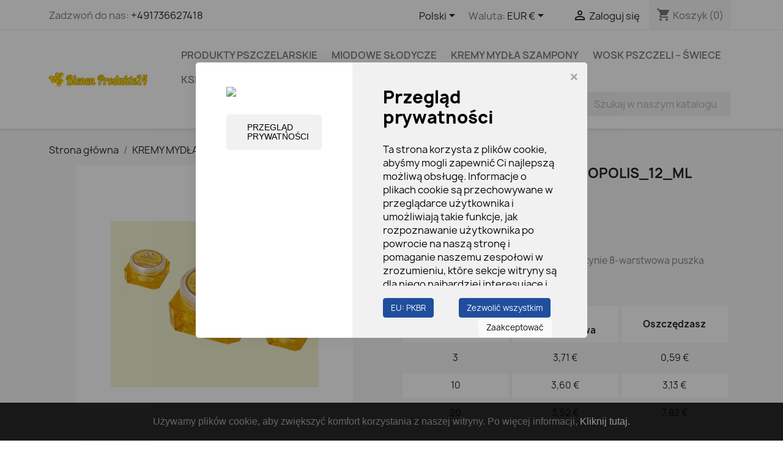

--- FILE ---
content_type: text/html; charset=utf-8
request_url: https://www.bienen-produkte24.de/pl/pielegnacja-ust/82-balsam-do-ust-apiw-propolis12ml-4000000000648.html
body_size: 30122
content:
<!doctype html>
<html lang="pl-PL">

  <head>
    
      
  <meta charset="utf-8">


  <meta http-equiv="x-ua-compatible" content="ie=edge">



  <title>Balsam do ust _Api_w Propolis_12_ml</title>
  
    
  
  <meta name="description" content="Dzięki QUANTITY DISCOUNT Price, przyjaznym dla pszczoły balsam do ust.
Pielęgnacja ust i ochrona suchych i wrażliwych warg.">
  <meta name="keywords" content="">
        <link rel="canonical" href="https://www.bienen-produkte24.de/pl/pielegnacja-ust/82-balsam-do-ust-apiw-propolis12ml-4000000000648.html">
    
          <link rel="alternate" href="https://www.bienen-produkte24.de/en/lip-care/82-lip-balmapimit-propolis12ml-4000000000648.html" hreflang="en-us">
          <link rel="alternate" href="https://www.bienen-produkte24.de/de/lippenpflege/82-apisupreme-lippenbalsam-mit-propolis-12-ml-4000000000648.html" hreflang="de-de">
          <link rel="alternate" href="https://www.bienen-produkte24.de/ar/-/82-apisupreme--4000000000648.html" hreflang="ar-sa">
          <link rel="alternate" href="https://www.bienen-produkte24.de/ru/ukhod-za-gubami/82-balzam-dlya-gub-s-propolisom-12ml-4000000000648.html" hreflang="ru-ru">
          <link rel="alternate" href="https://www.bienen-produkte24.de/fr/soin-des-levres/82-baume-a-levres-a-la-propolis-12ml-4000000000648.html" hreflang="fr-fr">
          <link rel="alternate" href="https://www.bienen-produkte24.de/pl/pielegnacja-ust/82-balsam-do-ust-apiw-propolis12ml-4000000000648.html" hreflang="pl-pl">
      
  
  
    <script type="application/ld+json">
  {
    "@context": "https://schema.org",
    "@type": "Organization",
    "name" : "Bienen Produkte24",
    "url" : "https://www.bienen-produkte24.de/pl/"
         ,"logo": {
        "@type": "ImageObject",
        "url":"https://www.bienen-produkte24.de/img/bienen-produkte24-logo-1441721389.jpg"
      }
      }
</script>

<script type="application/ld+json">
  {
    "@context": "https://schema.org",
    "@type": "WebPage",
    "isPartOf": {
      "@type": "WebSite",
      "url":  "https://www.bienen-produkte24.de/pl/",
      "name": "Bienen Produkte24"
    },
    "name": "Balsam do ust _Api_w Propolis_12_ml",
    "url":  "https://www.bienen-produkte24.de/pl/pielegnacja-ust/82-balsam-do-ust-apiw-propolis12ml-4000000000648.html"
  }
</script>


  <script type="application/ld+json">
    {
      "@context": "https://schema.org",
      "@type": "BreadcrumbList",
      "itemListElement": [
                  {
            "@type": "ListItem",
            "position": 1,
            "name": "Strona główna",
            "item": "https://www.bienen-produkte24.de/pl/"
          },                  {
            "@type": "ListItem",
            "position": 2,
            "name": "KREMY MYDŁA SZAMPONY",
            "item": "https://www.bienen-produkte24.de/pl/16-kremy-mydla-szampony"
          },                  {
            "@type": "ListItem",
            "position": 3,
            "name": "PIELĘGNACJA UST",
            "item": "https://www.bienen-produkte24.de/pl/26-pielegnacja-ust"
          },                  {
            "@type": "ListItem",
            "position": 4,
            "name": "Balsam do ust _Api_w Propolis_12_ml",
            "item": "https://www.bienen-produkte24.de/pl/pielegnacja-ust/82-balsam-do-ust-apiw-propolis12ml-4000000000648.html"
          }              ]
    }
  </script>
  
  
  
                  <script type="application/ld+json">
  {
    "@context": "https://schema.org/",
    "@type": "Product",
    "name": "Balsam do ust _Api_w Propolis_12_ml",
    "description": "Dzięki QUANTITY DISCOUNT Price, przyjaznym dla pszczoły balsam do ust.  Pielęgnacja ust i ochrona suchych i wrażliwych warg.",
    "category": "PIELĘGNACJA UST",
    "image" :"https://www.bienen-produkte24.de/176-home_default/balsam-do-ust-apiw-propolis12ml.jpg",    "sku": "222216",
    "mpn": "222216"
    ,"gtin13": "4000000000648"
        ,
    "brand": {
      "@type": "Brand",
      "name": "Bienen-Diätic GmbH"
    }
        ,
    "aggregateRating": {
      "@type": "AggregateRating",
      "ratingValue": "5",
      "reviewCount": "1"
    }
        ,
    "weight": {
        "@context": "https://schema.org",
        "@type": "QuantitativeValue",
        "value": "0.070000",
        "unitCode": "kg"
    }
        ,
    "offers": {
      "@type": "Offer",
      "priceCurrency": "EUR",
      "name": "Balsam do ust _Api_w Propolis_12_ml",
      "price": "3.91",
      "url": "https://www.bienen-produkte24.de/pl/pielegnacja-ust/82-balsam-do-ust-apiw-propolis12ml-4000000000648.html",
      "priceValidUntil": "2026-02-09",
              "image": ["https://www.bienen-produkte24.de/176-large_default/balsam-do-ust-apiw-propolis12ml.jpg","https://www.bienen-produkte24.de/321-large_default/balsam-do-ust-apiw-propolis12ml.jpg"],
            "sku": "222216",
      "mpn": "222216",
      "gtin13": "4000000000648",                  "availability": "https://schema.org/InStock",
      "seller": {
        "@type": "Organization",
        "name": "Bienen Produkte24"
      }
    }
      }
</script>

  
  
    
  

  
    <meta property="og:title" content="Balsam do ust _Api_w Propolis_12_ml" />
    <meta property="og:description" content="Dzięki QUANTITY DISCOUNT Price, przyjaznym dla pszczoły balsam do ust.
Pielęgnacja ust i ochrona suchych i wrażliwych warg." />
    <meta property="og:url" content="https://www.bienen-produkte24.de/pl/pielegnacja-ust/82-balsam-do-ust-apiw-propolis12ml-4000000000648.html" />
    <meta property="og:site_name" content="Bienen Produkte24" />
        



  <meta name="viewport" content="width=device-width, initial-scale=1">



  <link rel="icon" type="image/vnd.microsoft.icon" href="https://www.bienen-produkte24.de/img/favicon.ico?1583393890">
  <link rel="shortcut icon" type="image/x-icon" href="https://www.bienen-produkte24.de/img/favicon.ico?1583393890">



    <link rel="stylesheet" href="https://www.bienen-produkte24.de/themes/classic/assets/cache/theme-d45c421738.css" type="text/css" media="all">




  

  <script type="text/javascript">
        var AdvancedEmailGuardData = {"meta":{"isGDPREnabled":true,"isLegacyOPCEnabled":false,"isLegacyMAModuleEnabled":true,"validationError":null},"settings":{"recaptcha":{"type":"v2_cbx","key":"6Lcz1bQUAAAAAHWWji7dULlNSpWYmV4EJ9r85Q9b","forms":{"contact_us":{"size":"normal","align":"offset","offset":3},"register":{"size":"normal","align":"center","offset":1}},"language":"shop","theme":"light","position":"bottomright","hidden":false,"deferred":false}},"context":{"ps":{"v17":true,"v17pc":true,"v17ch":true,"v16":false,"v161":false,"v15":false},"languageCode":"pl","pageName":"product"},"trans":{"genericError":"Wyst\u0105pi\u0142 b\u0142\u0105d, prosz\u0119 spr\u00f3bowa\u0107 ponownie."}};
        var blockwishlistController = "https:\/\/www.bienen-produkte24.de\/pl\/module\/blockwishlist\/action";
        var consentCID = "";
        var consentCName = "";
        var consentController = "https:\/\/www.bienen-produkte24.de\/pl\/module\/eugeneraldatapro\/consents";
        var consentDate = "2026-01-25 09:08:25";
        var consentGID = false;
        var cookieText = "Polityka Cookie";
        var eugdprID = "265";
        var modulesInCategories = ["265"];
        var no_cookie_popup = true;
        var prestashop = {"cart":{"products":[],"totals":{"total":{"type":"total","label":"Razem","amount":0,"value":"0,00\u00a0\u20ac"},"total_including_tax":{"type":"total","label":"Suma (brutto)","amount":0,"value":"0,00\u00a0\u20ac"},"total_excluding_tax":{"type":"total","label":"Suma (netto)","amount":0,"value":"0,00\u00a0\u20ac"}},"subtotals":{"products":{"type":"products","label":"Produkty","amount":0,"value":"0,00\u00a0\u20ac"},"discounts":null,"shipping":{"type":"shipping","label":"Wysy\u0142ka","amount":0,"value":""},"tax":null},"products_count":0,"summary_string":"0 sztuk","vouchers":{"allowed":1,"added":[]},"discounts":[],"minimalPurchase":1,"minimalPurchaseRequired":"Minimalny zakup na kwot\u0119 1,00\u00a0\u20ac (netto) jest wymagany aby zatwierdzi\u0107 Twoje zam\u00f3wienie, obecna warto\u015b\u0107 koszyka to 0,00\u00a0\u20ac (netto)."},"currency":{"id":2,"name":"Euro","iso_code":"EUR","iso_code_num":"978","sign":"\u20ac"},"customer":{"lastname":null,"firstname":null,"email":null,"birthday":null,"newsletter":null,"newsletter_date_add":null,"optin":null,"website":null,"company":null,"siret":null,"ape":null,"is_logged":false,"gender":{"type":null,"name":null},"addresses":[]},"language":{"name":"Polski (Polish)","iso_code":"pl","locale":"pl-PL","language_code":"pl-pl","is_rtl":"0","date_format_lite":"Y-m-d","date_format_full":"Y-m-d H:i:s","id":11},"page":{"title":"","canonical":"https:\/\/www.bienen-produkte24.de\/pl\/pielegnacja-ust\/82-balsam-do-ust-apiw-propolis12ml-4000000000648.html","meta":{"title":"Balsam do ust _Api_w Propolis_12_ml","description":"Dzi\u0119ki QUANTITY DISCOUNT Price, przyjaznym dla pszczo\u0142y balsam do ust.\r\nPiel\u0119gnacja ust i ochrona suchych i wra\u017cliwych warg.","keywords":"","robots":"index"},"page_name":"product","body_classes":{"lang-pl":true,"lang-rtl":false,"country-DE":true,"currency-EUR":true,"layout-full-width":true,"page-product":true,"tax-display-enabled":true,"page-customer-account":false,"product-id-82":true,"product-Balsam do ust _Api_w Propolis_12_ml":true,"product-id-category-26":true,"product-id-manufacturer-3":true,"product-id-supplier-2":true,"product-available-for-order":true},"admin_notifications":[],"password-policy":{"feedbacks":{"0":"Bardzo s\u0142abe","1":"S\u0142abe","2":"\u015arednia","3":"Silne","4":"Bardzo silne","Straight rows of keys are easy to guess":"Proste kombinacje klawiszy s\u0105 \u0142atwe do odgadni\u0119cia","Short keyboard patterns are easy to guess":"Proste kombinacje przycisk\u00f3w s\u0105 \u0142atwe do odgadni\u0119cia","Use a longer keyboard pattern with more turns":"U\u017cyj d\u0142u\u017cszej i bardziej skomplikowanej kombinacji przycisk\u00f3w","Repeats like \"aaa\" are easy to guess":"Powt\u00f3rzenia typu \u201eaaa\u201d s\u0105 \u0142atwe do odgadni\u0119cia","Repeats like \"abcabcabc\" are only slightly harder to guess than \"abc\"":"Powt\u00f3rzenia takie jak \u201eabcabcabc\u201d s\u0105 tylko nieco trudniejsze do odgadni\u0119cia ni\u017c \u201eabc\u201d","Sequences like abc or 6543 are easy to guess":"Sequences like \"abc\" or \"6543\" are easy to guess","Recent years are easy to guess":"Ostatnie lata s\u0105 \u0142atwe do odgadni\u0119cia","Dates are often easy to guess":"Daty s\u0105 cz\u0119sto \u0142atwe do odgadni\u0119cia","This is a top-10 common password":"To has\u0142o jest jednym z 10 najcz\u0119\u015bciej u\u017cywanych","This is a top-100 common password":"To has\u0142o jest jednym z 100 najcz\u0119\u015bciej u\u017cywanych","This is a very common password":"To bardzo popularne has\u0142o","This is similar to a commonly used password":"Jest to podobne do powszechnie u\u017cywanego has\u0142a","A word by itself is easy to guess":"Pojedyncze s\u0142owo \u0142atwo odgadn\u0105\u0107","Names and surnames by themselves are easy to guess":"Same imiona i nazwiska s\u0105 \u0142atwe do odgadni\u0119cia","Common names and surnames are easy to guess":"Popularne imiona i nazwiska s\u0105 \u0142atwe do odgadni\u0119cia","Use a few words, avoid common phrases":"U\u017cyj kilku s\u0142\u00f3w, unikaj popularnych zwrot\u00f3w","No need for symbols, digits, or uppercase letters":"Nie potrzebujesz symboli, cyfr ani wielkich liter","Avoid repeated words and characters":"Unikaj powtarzaj\u0105cych si\u0119 s\u0142\u00f3w i znak\u00f3w","Avoid sequences":"Unikaj sekwencji","Avoid recent years":"Unikaj ostatnich lat","Avoid years that are associated with you":"Unikaj lat, kt\u00f3re s\u0105 z Tob\u0105 zwi\u0105zane","Avoid dates and years that are associated with you":"Unikaj dat i lat, kt\u00f3re s\u0105 z Tob\u0105 powi\u0105zane","Capitalization doesn't help very much":"Wielkie litery nie s\u0105 zbytnio pomocne","All-uppercase is almost as easy to guess as all-lowercase":"Same wielkie litery s\u0105 niemal tak \u0142atwe do odgadni\u0119cia, jak same ma\u0142e litery","Reversed words aren't much harder to guess":"Odwr\u00f3cone s\u0142owa nie s\u0105 du\u017co trudniejsze do odgadni\u0119cia","Predictable substitutions like '@' instead of 'a' don't help very much":"Predictable substitutions like \"@\" instead of \"a\" don't help very much","Add another word or two. Uncommon words are better.":"Dodaj kolejne s\u0142owo lub dwa. Nietypowe s\u0142owa s\u0105 lepsze."}}},"shop":{"name":"Bienen Produkte24","logo":"https:\/\/www.bienen-produkte24.de\/img\/bienen-produkte24-logo-1441721389.jpg","stores_icon":"https:\/\/www.bienen-produkte24.de\/img\/bienen-produkte24-logo_stores-1432505449.gif","favicon":"https:\/\/www.bienen-produkte24.de\/img\/favicon.ico"},"core_js_public_path":"\/themes\/","urls":{"base_url":"https:\/\/www.bienen-produkte24.de\/","current_url":"https:\/\/www.bienen-produkte24.de\/pl\/pielegnacja-ust\/82-balsam-do-ust-apiw-propolis12ml-4000000000648.html","shop_domain_url":"https:\/\/www.bienen-produkte24.de","img_ps_url":"https:\/\/www.bienen-produkte24.de\/img\/","img_cat_url":"https:\/\/www.bienen-produkte24.de\/img\/c\/","img_lang_url":"https:\/\/www.bienen-produkte24.de\/img\/l\/","img_prod_url":"https:\/\/www.bienen-produkte24.de\/img\/p\/","img_manu_url":"https:\/\/www.bienen-produkte24.de\/img\/m\/","img_sup_url":"https:\/\/www.bienen-produkte24.de\/img\/su\/","img_ship_url":"https:\/\/www.bienen-produkte24.de\/img\/s\/","img_store_url":"https:\/\/www.bienen-produkte24.de\/img\/st\/","img_col_url":"https:\/\/www.bienen-produkte24.de\/img\/co\/","img_url":"https:\/\/www.bienen-produkte24.de\/themes\/classic\/assets\/img\/","css_url":"https:\/\/www.bienen-produkte24.de\/themes\/classic\/assets\/css\/","js_url":"https:\/\/www.bienen-produkte24.de\/themes\/classic\/assets\/js\/","pic_url":"https:\/\/www.bienen-produkte24.de\/upload\/","theme_assets":"https:\/\/www.bienen-produkte24.de\/themes\/classic\/assets\/","pages":{"address":"https:\/\/www.bienen-produkte24.de\/pl\/address","addresses":"https:\/\/www.bienen-produkte24.de\/pl\/addresses","authentication":"https:\/\/www.bienen-produkte24.de\/pl\/login","manufacturer":"https:\/\/www.bienen-produkte24.de\/pl\/manufacturers","cart":"https:\/\/www.bienen-produkte24.de\/pl\/warenkorb","category":"https:\/\/www.bienen-produkte24.de\/pl\/index.php?controller=category","cms":"https:\/\/www.bienen-produkte24.de\/pl\/index.php?controller=cms","contact":"https:\/\/www.bienen-produkte24.de\/pl\/contact-us","discount":"https:\/\/www.bienen-produkte24.de\/pl\/discount","guest_tracking":"https:\/\/www.bienen-produkte24.de\/pl\/guest-tracking","history":"https:\/\/www.bienen-produkte24.de\/pl\/order-history","identity":"https:\/\/www.bienen-produkte24.de\/pl\/identity","index":"https:\/\/www.bienen-produkte24.de\/pl\/","my_account":"https:\/\/www.bienen-produkte24.de\/pl\/my-account","order_confirmation":"https:\/\/www.bienen-produkte24.de\/pl\/order-confirmation","order_detail":"https:\/\/www.bienen-produkte24.de\/pl\/index.php?controller=order-detail","order_follow":"https:\/\/www.bienen-produkte24.de\/pl\/order-follow","order":"https:\/\/www.bienen-produkte24.de\/pl\/order","order_return":"https:\/\/www.bienen-produkte24.de\/pl\/index.php?controller=order-return","order_slip":"https:\/\/www.bienen-produkte24.de\/pl\/credit-slip","pagenotfound":"https:\/\/www.bienen-produkte24.de\/pl\/page-not-found","password":"https:\/\/www.bienen-produkte24.de\/pl\/password-recovery","pdf_invoice":"https:\/\/www.bienen-produkte24.de\/pl\/index.php?controller=pdf-invoice","pdf_order_return":"https:\/\/www.bienen-produkte24.de\/pl\/index.php?controller=pdf-order-return","pdf_order_slip":"https:\/\/www.bienen-produkte24.de\/pl\/index.php?controller=pdf-order-slip","prices_drop":"https:\/\/www.bienen-produkte24.de\/pl\/prices-drop","product":"https:\/\/www.bienen-produkte24.de\/pl\/index.php?controller=product","registration":"https:\/\/www.bienen-produkte24.de\/pl\/index.php?controller=registration","search":"https:\/\/www.bienen-produkte24.de\/pl\/search","sitemap":"https:\/\/www.bienen-produkte24.de\/pl\/sitemap","stores":"https:\/\/www.bienen-produkte24.de\/pl\/stores","supplier":"https:\/\/www.bienen-produkte24.de\/pl\/supplier","brands":"https:\/\/www.bienen-produkte24.de\/pl\/manufacturers","register":"https:\/\/www.bienen-produkte24.de\/pl\/index.php?controller=registration","order_login":"https:\/\/www.bienen-produkte24.de\/pl\/order?login=1"},"alternative_langs":{"en-us":"https:\/\/www.bienen-produkte24.de\/en\/lip-care\/82-lip-balmapimit-propolis12ml-4000000000648.html","de-de":"https:\/\/www.bienen-produkte24.de\/de\/lippenpflege\/82-apisupreme-lippenbalsam-mit-propolis-12-ml-4000000000648.html","ar-sa":"https:\/\/www.bienen-produkte24.de\/ar\/-\/82-apisupreme--4000000000648.html","ru-ru":"https:\/\/www.bienen-produkte24.de\/ru\/ukhod-za-gubami\/82-balzam-dlya-gub-s-propolisom-12ml-4000000000648.html","fr-fr":"https:\/\/www.bienen-produkte24.de\/fr\/soin-des-levres\/82-baume-a-levres-a-la-propolis-12ml-4000000000648.html","pl-pl":"https:\/\/www.bienen-produkte24.de\/pl\/pielegnacja-ust\/82-balsam-do-ust-apiw-propolis12ml-4000000000648.html"},"actions":{"logout":"https:\/\/www.bienen-produkte24.de\/pl\/?mylogout="},"no_picture_image":{"bySize":{"small_default":{"url":"https:\/\/www.bienen-produkte24.de\/img\/p\/pl-default-small_default.jpg","width":98,"height":98},"cart_default":{"url":"https:\/\/www.bienen-produkte24.de\/img\/p\/pl-default-cart_default.jpg","width":125,"height":125},"home_default":{"url":"https:\/\/www.bienen-produkte24.de\/img\/p\/pl-default-home_default.jpg","width":250,"height":250},"medium_default":{"url":"https:\/\/www.bienen-produkte24.de\/img\/p\/pl-default-medium_default.jpg","width":452,"height":452},"large_default":{"url":"https:\/\/www.bienen-produkte24.de\/img\/p\/pl-default-large_default.jpg","width":800,"height":800}},"small":{"url":"https:\/\/www.bienen-produkte24.de\/img\/p\/pl-default-small_default.jpg","width":98,"height":98},"medium":{"url":"https:\/\/www.bienen-produkte24.de\/img\/p\/pl-default-home_default.jpg","width":250,"height":250},"large":{"url":"https:\/\/www.bienen-produkte24.de\/img\/p\/pl-default-large_default.jpg","width":800,"height":800},"legend":""}},"configuration":{"display_taxes_label":true,"display_prices_tax_incl":true,"is_catalog":false,"show_prices":true,"opt_in":{"partner":false},"quantity_discount":{"type":"price","label":"Cena jednostkowa"},"voucher_enabled":1,"return_enabled":0},"field_required":[],"breadcrumb":{"links":[{"title":"Strona g\u0142\u00f3wna","url":"https:\/\/www.bienen-produkte24.de\/pl\/"},{"title":"KREMY MYD\u0141A SZAMPONY","url":"https:\/\/www.bienen-produkte24.de\/pl\/16-kremy-mydla-szampony"},{"title":"PIEL\u0118GNACJA UST","url":"https:\/\/www.bienen-produkte24.de\/pl\/26-pielegnacja-ust"},{"title":"Balsam do ust _Api_w Propolis_12_ml","url":"https:\/\/www.bienen-produkte24.de\/pl\/pielegnacja-ust\/82-balsam-do-ust-apiw-propolis12ml-4000000000648.html"}],"count":4},"link":{"protocol_link":"https:\/\/","protocol_content":"https:\/\/"},"time":1769371705,"static_token":"5d06dfea89400041e41dd8bfe9ccc930","token":"90a8d873a458eb71d2176feeacc02474","debug":false};
        var productsAlreadyTagged = [];
        var psversion = "8.0";
        var removeFromWishlistUrl = "https:\/\/www.bienen-produkte24.de\/pl\/module\/blockwishlist\/action?action=deleteProductFromWishlist";
        var wishlistAddProductToCartUrl = "https:\/\/www.bienen-produkte24.de\/pl\/module\/blockwishlist\/action?action=addProductToCart";
        var wishlistUrl = "https:\/\/www.bienen-produkte24.de\/pl\/module\/blockwishlist\/view";
      </script>



  
<!-- MODULE Appicon -->
	<link rel="apple-touch-icon-precomposed" href="/apple-touch-icon.png">
	<link rel="apple-touch-icon" href="/apple-touch-icon.png">
	<link rel="icon" sizes="192x192" href="/apple-touch-icon-192x192.png">
	
	<link rel="apple-touch-icon-precomposed" sizes="192x192" href="/apple-touch-icon-192x192.png">
	<link rel="apple-touch-icon-precomposed" sizes="180x180" href="/apple-touch-icon-180x180.png">
	<link rel="apple-touch-icon-precomposed" sizes="152x152" href="/apple-touch-icon-152x152.png">
	<link rel="apple-touch-icon-precomposed" sizes="144x144" href="/apple-touch-icon-144x144.png">
	<link rel="apple-touch-icon-precomposed" sizes="120x120" href="/apple-touch-icon-120x120.png">
	<link rel="apple-touch-icon-precomposed" sizes="114x114" href="/apple-touch-icon-114x114.png">
	<link rel="apple-touch-icon-precomposed" sizes="96x96" href="/apple-touch-icon-96x96.png">
	<link rel="apple-touch-icon-precomposed" sizes="76x76" href="/apple-touch-icon-76x76.png">
	<link rel="apple-touch-icon-precomposed" sizes="72x72" href="/apple-touch-icon-72x72.png">
	<link rel="apple-touch-icon-precomposed" sizes="60x60" href="/apple-touch-icon-60x60.png">
	<link rel="apple-touch-icon-precomposed" sizes="57x57" href="/apple-touch-icon-57x57.png">
	<link rel="apple-touch-icon-precomposed" sizes="48x48" href="/apple-touch-icon-48x48.png">
	<link rel="apple-touch-icon-precomposed" sizes="36x36" href="/apple-touch-icon-36x36.png">
<!-- /MODULE Appicon -->    <div id="eugdpr-banner">
         Używamy plików cookie, aby zwiększyć komfort korzystania z naszej witryny. Po więcej informacji,  <a href="#" id="gdpr_modal_open_btn" class="trigger"> Kliknij tutaj.</a>
    </div>

<div id="eugdpr_modal" class="eugdpr_modal">
    <div class="eugdpr-modal-dialog">
        <div class="eugdpr-modal-body">
            <div class="eugdpr-modal-header">
                <span class="eugdpr-modal-close">×</span>
            </div>
            <div class="eugdpr-tabs-left">
                <img src="/modules/eugeneraldatapro/views/img/gdpr-logo.png" id="eugdpr-modal-logo" />
				<ul class="eugdpr-nav-tabs">
					<li class="active"><a href="#home" data-toggle="tab" data-tab-index="0"><i class="icon-shield"></i>Przegląd prywatności</a></li>
                                                                				</ul>
			</div>
            <div class="eugdpr-tabs-right">
                <div class="eugdpr-tab-content">
                    <div class="eugdpr-tab-pane active" id="home" data-tab-index="0">                
                        <div class="">
                            <h3>Przegląd prywatności</h3>
                            <p> <p>Ta strona korzysta z plików cookie, abyśmy mogli zapewnić Ci najlepszą możliwą obsługę. Informacje o plikach cookie są przechowywane w przeglądarce użytkownika i umożliwiają takie funkcje, jak rozpoznawanie użytkownika po powrocie na naszą stronę i pomaganie naszemu zespołowi w zrozumieniu, które sekcje witryny są dla niego najbardziej interesujące i użyteczne.</p>  </p>
                            <p>Można dostosować wszystkie ustawienia ciasteczek przechodząc wypustki na lewym skrzydle.</p>
                        </div>
                    </div>
                                            <div class="eugdpr-tab-pane" id="Niezbędny" data-tab-index="1"> 
                            <div class="eugdpr-tab-Niezbędny">
                                
                                                                                                                                                                                                                                                                                                                                                                                                                                                                                        <table class="eugdpr-table table-Niezbędny">
                                    <tr>
                                        <th>Nazwa Cookie</th>
                                        <th>Zaakceptować</th>
                                    </tr>
                                                                        <tr>
                                        <td>
                                            <span class="eugdpr_module_title">BIPR PRO - Datenschutz-Grundverordnung - ALL in 1</span>
                                                                                            <span class="eugdpr_module_description">Te moduły pomagają witrynie osiągnąć zgodność z GDPR dzięki dodaniu funkcji zgodnych z prawem.</span>
                                                                                    </td>
                                        </td>
                                        <td><input class="custom-control custom-checkbox not_uniform" type="checkbox" name="EUGDPR_COOKIE_265" id="EUGDPR_COOKIE_265" value="265" ></td>
                                        <td></td>
                                    </tr>
                                                                    </table>
                            </div>
                        </div>
                                    </div>
                <div class="eugdpr-modal-footer">
                    <div class="eugdpr-allow-buttons">
                        <a target="_blank" id="eugdpr_info" href="https://www.bienen-produkte24.de/pl/module/eugeneraldatapro/informations" role="button">EU: PKBR</a>
                        <button type="button" id="eugdpr_allowall">Zezwolić wszystkim</button>
                        <button type="button"  id="eugdpr_allow">Zaakceptować</button>
                    </div>
                    <div class="eugdpr-info-button">
    
                    </div>
                </div>
            </div>
        </div>
    </div>
</div>



    
  <meta property="og:type" content="product">
      <meta property="og:image" content="https://www.bienen-produkte24.de/176-large_default/balsam-do-ust-apiw-propolis12ml.jpg">
  
      <meta property="product:pretax_price:amount" content="3.285714">
    <meta property="product:pretax_price:currency" content="EUR">
    <meta property="product:price:amount" content="3.91">
    <meta property="product:price:currency" content="EUR">
      <meta property="product:weight:value" content="0.070000">
  <meta property="product:weight:units" content="kg">
  
  </head>

  <body id="product" class="lang-pl country-de currency-eur layout-full-width page-product tax-display-enabled product-id-82 product-balsam-do-ust-_api_w-propolis_12_ml product-id-category-26 product-id-manufacturer-3 product-id-supplier-2 product-available-for-order">

    
      
    

    <main>
      
              

      <header id="header">
        
          
  <div class="header-banner">
    
  </div>



  <nav class="header-nav">
    <div class="container">
      <div class="row">
        <div class="hidden-sm-down">
          <div class="col-md-5 col-xs-12">
            <div id="_desktop_contact_link">
  <div id="contact-link">
                Zadzwoń do nas: <a href='tel:+491736627418'>+491736627418</a>
      </div>
</div>

          </div>
          <div class="col-md-7 right-nav">
              <div id="_desktop_language_selector">
  <div class="language-selector-wrapper">
    <span id="language-selector-label" class="hidden-md-up">Język:</span>
    <div class="language-selector dropdown js-dropdown">
      <button data-toggle="dropdown" class="hidden-sm-down btn-unstyle" aria-haspopup="true" aria-expanded="false" aria-label="Lista rozwijana języków">
        <span class="expand-more">Polski</span>
        <i class="material-icons expand-more">&#xE5C5;</i>
      </button>
      <ul class="dropdown-menu hidden-sm-down" aria-labelledby="language-selector-label">
                  <li >
            <a href="https://www.bienen-produkte24.de/en/lip-care/82-lip-balmapimit-propolis12ml-4000000000648.html" class="dropdown-item" data-iso-code="en">English</a>
          </li>
                  <li >
            <a href="https://www.bienen-produkte24.de/de/lippenpflege/82-apisupreme-lippenbalsam-mit-propolis-12-ml-4000000000648.html" class="dropdown-item" data-iso-code="de">Deutsch</a>
          </li>
                  <li >
            <a href="https://www.bienen-produkte24.de/ar/-/82-apisupreme--4000000000648.html" class="dropdown-item" data-iso-code="ar">اللغة العربية</a>
          </li>
                  <li >
            <a href="https://www.bienen-produkte24.de/ru/ukhod-za-gubami/82-balzam-dlya-gub-s-propolisom-12ml-4000000000648.html" class="dropdown-item" data-iso-code="ru">Русский</a>
          </li>
                  <li >
            <a href="https://www.bienen-produkte24.de/fr/soin-des-levres/82-baume-a-levres-a-la-propolis-12ml-4000000000648.html" class="dropdown-item" data-iso-code="fr">Français</a>
          </li>
                  <li  class="current" >
            <a href="https://www.bienen-produkte24.de/pl/pielegnacja-ust/82-balsam-do-ust-apiw-propolis12ml-4000000000648.html" class="dropdown-item" data-iso-code="pl">Polski</a>
          </li>
              </ul>
      <select class="link hidden-md-up" aria-labelledby="language-selector-label">
                  <option value="https://www.bienen-produkte24.de/en/lip-care/82-lip-balmapimit-propolis12ml-4000000000648.html" data-iso-code="en">
            English
          </option>
                  <option value="https://www.bienen-produkte24.de/de/lippenpflege/82-apisupreme-lippenbalsam-mit-propolis-12-ml-4000000000648.html" data-iso-code="de">
            Deutsch
          </option>
                  <option value="https://www.bienen-produkte24.de/ar/-/82-apisupreme--4000000000648.html" data-iso-code="ar">
            اللغة العربية
          </option>
                  <option value="https://www.bienen-produkte24.de/ru/ukhod-za-gubami/82-balzam-dlya-gub-s-propolisom-12ml-4000000000648.html" data-iso-code="ru">
            Русский
          </option>
                  <option value="https://www.bienen-produkte24.de/fr/soin-des-levres/82-baume-a-levres-a-la-propolis-12ml-4000000000648.html" data-iso-code="fr">
            Français
          </option>
                  <option value="https://www.bienen-produkte24.de/pl/pielegnacja-ust/82-balsam-do-ust-apiw-propolis12ml-4000000000648.html" selected="selected" data-iso-code="pl">
            Polski
          </option>
              </select>
    </div>
  </div>
</div>
<div id="_desktop_currency_selector">
  <div class="currency-selector dropdown js-dropdown">
    <span id="currency-selector-label">Waluta:</span>
    <button data-toggle="dropdown" class="hidden-sm-down btn-unstyle" aria-haspopup="true" aria-expanded="false" aria-label="Lista rozwijana walut">
      <span class="expand-more _gray-darker">EUR €</span>
      <i class="material-icons expand-more">&#xE5C5;</i>
    </button>
    <ul class="dropdown-menu hidden-sm-down" aria-labelledby="currency-selector-label">
              <li >
          <a title="Dirham ZEA" rel="nofollow" href="https://www.bienen-produkte24.de/pl/pielegnacja-ust/82-balsam-do-ust-apiw-propolis12ml-4000000000648.html?SubmitCurrency=1&amp;id_currency=8" class="dropdown-item">AED</a>
        </li>
              <li  class="current" >
          <a title="Euro" rel="nofollow" href="https://www.bienen-produkte24.de/pl/pielegnacja-ust/82-balsam-do-ust-apiw-propolis12ml-4000000000648.html?SubmitCurrency=1&amp;id_currency=2" class="dropdown-item">EUR €</a>
        </li>
              <li >
          <a title="Złoty polski" rel="nofollow" href="https://www.bienen-produkte24.de/pl/pielegnacja-ust/82-balsam-do-ust-apiw-propolis12ml-4000000000648.html?SubmitCurrency=1&amp;id_currency=9" class="dropdown-item">PLN zł</a>
        </li>
              <li >
          <a title="Rubel rosyjski" rel="nofollow" href="https://www.bienen-produkte24.de/pl/pielegnacja-ust/82-balsam-do-ust-apiw-propolis12ml-4000000000648.html?SubmitCurrency=1&amp;id_currency=7" class="dropdown-item">RUB ₽</a>
        </li>
              <li >
          <a title="Dolar amerykański" rel="nofollow" href="https://www.bienen-produkte24.de/pl/pielegnacja-ust/82-balsam-do-ust-apiw-propolis12ml-4000000000648.html?SubmitCurrency=1&amp;id_currency=6" class="dropdown-item">USD $</a>
        </li>
          </ul>
    <select class="link hidden-md-up" aria-labelledby="currency-selector-label">
              <option value="https://www.bienen-produkte24.de/pl/pielegnacja-ust/82-balsam-do-ust-apiw-propolis12ml-4000000000648.html?SubmitCurrency=1&amp;id_currency=8">AED</option>
              <option value="https://www.bienen-produkte24.de/pl/pielegnacja-ust/82-balsam-do-ust-apiw-propolis12ml-4000000000648.html?SubmitCurrency=1&amp;id_currency=2" selected="selected">EUR €</option>
              <option value="https://www.bienen-produkte24.de/pl/pielegnacja-ust/82-balsam-do-ust-apiw-propolis12ml-4000000000648.html?SubmitCurrency=1&amp;id_currency=9">PLN zł</option>
              <option value="https://www.bienen-produkte24.de/pl/pielegnacja-ust/82-balsam-do-ust-apiw-propolis12ml-4000000000648.html?SubmitCurrency=1&amp;id_currency=7">RUB ₽</option>
              <option value="https://www.bienen-produkte24.de/pl/pielegnacja-ust/82-balsam-do-ust-apiw-propolis12ml-4000000000648.html?SubmitCurrency=1&amp;id_currency=6">USD $</option>
          </select>
  </div>
</div>
<div id="_desktop_user_info">
  <div class="user-info">
          <a
        href="https://www.bienen-produkte24.de/pl/login?back=https%3A%2F%2Fwww.bienen-produkte24.de%2Fpl%2Fpielegnacja-ust%2F82-balsam-do-ust-apiw-propolis12ml-4000000000648.html"
        title="Zaloguj się do swojego konta klienta"
        rel="nofollow"
      >
        <i class="material-icons">&#xE7FF;</i>
        <span class="hidden-sm-down">Zaloguj się</span>
      </a>
      </div>
</div>
<div id="_desktop_cart">
  <div class="blockcart cart-preview inactive" data-refresh-url="//www.bienen-produkte24.de/pl/module/ps_shoppingcart/ajax">
    <div class="header">
              <i class="material-icons shopping-cart" aria-hidden="true">shopping_cart</i>
        <span class="hidden-sm-down">Koszyk</span>
        <span class="cart-products-count">(0)</span>
          </div>
  </div>
</div>

          </div>
        </div>
        <div class="hidden-md-up text-sm-center mobile">
          <div class="float-xs-left" id="menu-icon">
            <i class="material-icons d-inline">&#xE5D2;</i>
          </div>
          <div class="float-xs-right" id="_mobile_cart"></div>
          <div class="float-xs-right" id="_mobile_user_info"></div>
          <div class="top-logo" id="_mobile_logo"></div>
          <div class="clearfix"></div>
        </div>
      </div>
    </div>
  </nav>



  <div class="header-top">
    <div class="container">
       <div class="row">
        <div class="col-md-2 hidden-sm-down" id="_desktop_logo">
                                    
  <a href="https://www.bienen-produkte24.de/pl/">
    <img
      class="logo img-fluid"
      src="https://www.bienen-produkte24.de/img/bienen-produkte24-logo-1441721389.jpg"
      alt="Bienen Produkte24"
      width="433"
      height="65">
  </a>

                              </div>
        <div class="header-top-right col-md-10 col-sm-12 position-static">
          

<div class="menu js-top-menu position-static hidden-sm-down" id="_desktop_top_menu">
    
          <ul class="top-menu" id="top-menu" data-depth="0">
                    <li class="category" id="category-12">
                          <a
                class="dropdown-item"
                href="https://www.bienen-produkte24.de/pl/12-produkty-pszczelarskie" data-depth="0"
                              >
                                                                      <span class="float-xs-right hidden-md-up">
                    <span data-target="#top_sub_menu_49303" data-toggle="collapse" class="navbar-toggler collapse-icons">
                      <i class="material-icons add">&#xE313;</i>
                      <i class="material-icons remove">&#xE316;</i>
                    </span>
                  </span>
                                PRODUKTY PSZCZELARSKIE
              </a>
                            <div  class="popover sub-menu js-sub-menu collapse" id="top_sub_menu_49303">
                
          <ul class="top-menu"  data-depth="1">
                    <li class="category" id="category-19">
                          <a
                class="dropdown-item dropdown-submenu"
                href="https://www.bienen-produkte24.de/pl/19-mleczko-pszczele" data-depth="1"
                              >
                                                                      <span class="float-xs-right hidden-md-up">
                    <span data-target="#top_sub_menu_39200" data-toggle="collapse" class="navbar-toggler collapse-icons">
                      <i class="material-icons add">&#xE313;</i>
                      <i class="material-icons remove">&#xE316;</i>
                    </span>
                  </span>
                                MLECZKO PSZCZELE
              </a>
                            <div  class="collapse" id="top_sub_menu_39200">
                
          <ul class="top-menu"  data-depth="2">
                    <li class="category" id="category-13">
                          <a
                class="dropdown-item"
                href="https://www.bienen-produkte24.de/pl/13-kremy-z-mleczkiem-pszczelim" data-depth="2"
                              >
                                Kremy z mleczkiem pszczelim
              </a>
                          </li>
              </ul>
    
              </div>
                          </li>
                    <li class="category" id="category-20">
                          <a
                class="dropdown-item dropdown-submenu"
                href="https://www.bienen-produkte24.de/pl/20-produkty-z-propolisem" data-depth="1"
                              >
                                PRODUKTY Z PROPOLISEM
              </a>
                          </li>
                    <li class="category" id="category-21">
                          <a
                class="dropdown-item dropdown-submenu"
                href="https://www.bienen-produkte24.de/pl/21-pylek-kwiatowy" data-depth="1"
                              >
                                PYŁEK KWIATOWY
              </a>
                          </li>
                    <li class="category" id="category-23">
                          <a
                class="dropdown-item dropdown-submenu"
                href="https://www.bienen-produkte24.de/pl/23-wlasny-miod" data-depth="1"
                              >
                                własny miód
              </a>
                          </li>
                    <li class="category" id="category-34">
                          <a
                class="dropdown-item dropdown-submenu"
                href="https://www.bienen-produkte24.de/pl/34-inny" data-depth="1"
                              >
                                                                      <span class="float-xs-right hidden-md-up">
                    <span data-target="#top_sub_menu_70075" data-toggle="collapse" class="navbar-toggler collapse-icons">
                      <i class="material-icons add">&#xE313;</i>
                      <i class="material-icons remove">&#xE316;</i>
                    </span>
                  </span>
                                Inny
              </a>
                            <div  class="collapse" id="top_sub_menu_70075">
                
          <ul class="top-menu"  data-depth="2">
                    <li class="category" id="category-29">
                          <a
                class="dropdown-item"
                href="https://www.bienen-produkte24.de/pl/29-zaopatrzenie-pszczelarskiekrolowe-pszczol" data-depth="2"
                              >
                                                                      <span class="float-xs-right hidden-md-up">
                    <span data-target="#top_sub_menu_84129" data-toggle="collapse" class="navbar-toggler collapse-icons">
                      <i class="material-icons add">&#xE313;</i>
                      <i class="material-icons remove">&#xE316;</i>
                    </span>
                  </span>
                                zaopatrzenie pszczelarskie+królowe pszczół
              </a>
                            <div  class="collapse" id="top_sub_menu_84129">
                
          <ul class="top-menu"  data-depth="3">
                    <li class="category" id="category-31">
                          <a
                class="dropdown-item"
                href="https://www.bienen-produkte24.de/pl/31-hodowane-pszczoly-i-krolowa" data-depth="3"
                              >
                                Hodowane pszczoły i królowa
              </a>
                          </li>
                    <li class="category" id="category-30">
                          <a
                class="dropdown-item"
                href="https://www.bienen-produkte24.de/pl/30-akcesoria-pszczelarskie" data-depth="3"
                              >
                                Akcesoria pszczelarskie
              </a>
                          </li>
              </ul>
    
              </div>
                          </li>
              </ul>
    
              </div>
                          </li>
                    <li class="category" id="category-37">
                          <a
                class="dropdown-item dropdown-submenu"
                href="https://www.bienen-produkte24.de/pl/37-herbata" data-depth="1"
                              >
                                Herbata
              </a>
                          </li>
              </ul>
    
              </div>
                          </li>
                    <li class="category" id="category-15">
                          <a
                class="dropdown-item"
                href="https://www.bienen-produkte24.de/pl/15-miodowe-slodycze" data-depth="0"
                              >
                                MIODOWE SŁODYCZE
              </a>
                          </li>
                    <li class="category" id="category-16">
                          <a
                class="dropdown-item"
                href="https://www.bienen-produkte24.de/pl/16-kremy-mydla-szampony" data-depth="0"
                              >
                                                                      <span class="float-xs-right hidden-md-up">
                    <span data-target="#top_sub_menu_23956" data-toggle="collapse" class="navbar-toggler collapse-icons">
                      <i class="material-icons add">&#xE313;</i>
                      <i class="material-icons remove">&#xE316;</i>
                    </span>
                  </span>
                                KREMY MYDŁA SZAMPONY
              </a>
                            <div  class="popover sub-menu js-sub-menu collapse" id="top_sub_menu_23956">
                
          <ul class="top-menu"  data-depth="1">
                    <li class="category" id="category-24">
                          <a
                class="dropdown-item dropdown-submenu"
                href="https://www.bienen-produkte24.de/pl/24-mydla-z-produktow-pszczelarskich" data-depth="1"
                              >
                                MYDŁA Z PRODUKTÓW PSZCZELARSKICH
              </a>
                          </li>
                    <li class="category" id="category-25">
                          <a
                class="dropdown-item dropdown-submenu"
                href="https://www.bienen-produkte24.de/pl/25-kremy-do-ciala" data-depth="1"
                              >
                                KREMY DO CIAŁA
              </a>
                          </li>
                    <li class="category" id="category-26">
                          <a
                class="dropdown-item dropdown-submenu"
                href="https://www.bienen-produkte24.de/pl/26-pielegnacja-ust" data-depth="1"
                              >
                                PIELĘGNACJA UST
              </a>
                          </li>
                    <li class="category" id="category-27">
                          <a
                class="dropdown-item dropdown-submenu"
                href="https://www.bienen-produkte24.de/pl/27-pielegnacja-wlosow" data-depth="1"
                              >
                                PIELĘGNACJA WŁOSÓW
              </a>
                          </li>
                    <li class="category" id="category-28">
                          <a
                class="dropdown-item dropdown-submenu"
                href="https://www.bienen-produkte24.de/pl/28-balsam-i-olejki-do-ciala" data-depth="1"
                              >
                                BALSAM I OLEJKI DO CIAŁA
              </a>
                          </li>
                    <li class="category" id="category-32">
                          <a
                class="dropdown-item dropdown-submenu"
                href="https://www.bienen-produkte24.de/pl/32-plyny-do-demakijazu" data-depth="1"
                              >
                                PŁYNY DO DEMAKIJAŻU
              </a>
                          </li>
                    <li class="category" id="category-33">
                          <a
                class="dropdown-item dropdown-submenu"
                href="https://www.bienen-produkte24.de/pl/33-krem-dla-rak" data-depth="1"
                              >
                                KREM DLA RĄK
              </a>
                          </li>
                    <li class="category" id="category-35">
                          <a
                class="dropdown-item dropdown-submenu"
                href="https://www.bienen-produkte24.de/pl/35-pielegnacja-stop" data-depth="1"
                              >
                                Pielęgnacja stóp
              </a>
                          </li>
                    <li class="category" id="category-14">
                          <a
                class="dropdown-item dropdown-submenu"
                href="https://www.bienen-produkte24.de/pl/14-suplementy-diety" data-depth="1"
                              >
                                Suplementy diety
              </a>
                          </li>
                    <li class="category" id="category-36">
                          <a
                class="dropdown-item dropdown-submenu"
                href="https://www.bienen-produkte24.de/pl/36-zestawy-upominkowe" data-depth="1"
                              >
                                Zestawy Upominkowe
              </a>
                          </li>
                    <li class="category" id="category-38">
                          <a
                class="dropdown-item dropdown-submenu"
                href="https://www.bienen-produkte24.de/pl/38-zahn-und-mundpflege" data-depth="1"
                              >
                                Pielęgnacja zębów i jamy ustnej
              </a>
                          </li>
              </ul>
    
              </div>
                          </li>
                    <li class="category" id="category-17">
                          <a
                class="dropdown-item"
                href="https://www.bienen-produkte24.de/pl/17-wosk-pszczeli-swiece" data-depth="0"
                              >
                                WOSK PSZCZELI – ŚWIECE
              </a>
                          </li>
                    <li class="category" id="category-18">
                          <a
                class="dropdown-item"
                href="https://www.bienen-produkte24.de/pl/18-ksiazki-o-produktach-pszczelarstwa" data-depth="0"
                              >
                                KSIĄŻKI O PRODUKTACH PSZCZELARSTWA
              </a>
                          </li>
              </ul>
    
    <div class="clearfix"></div>
</div>
<div id="search_widget" class="search-widgets" data-search-controller-url="//www.bienen-produkte24.de/pl/search">
  <form method="get" action="//www.bienen-produkte24.de/pl/search">
    <input type="hidden" name="controller" value="search">
    <i class="material-icons search" aria-hidden="true">search</i>
    <input type="text" name="s" value="" placeholder="Szukaj w naszym katalogu" aria-label="Szukaj">
    <i class="material-icons clear" aria-hidden="true">clear</i>
  </form>
</div>

        </div>
      </div>
      <div id="mobile_top_menu_wrapper" class="row hidden-md-up" style="display:none;">
        <div class="js-top-menu mobile" id="_mobile_top_menu"></div>
        <div class="js-top-menu-bottom">
          <div id="_mobile_currency_selector"></div>
          <div id="_mobile_language_selector"></div>
          <div id="_mobile_contact_link"></div>
        </div>
      </div>
    </div>
  </div>
  

        
      </header>

      <section id="wrapper">
        
          
<aside id="notifications">
  <div class="notifications-container container">
    
    
    
      </div>
</aside>
        

        
        <div class="container">
          
            <nav data-depth="4" class="breadcrumb">
  <ol>
    
              
          <li>
                          <a href="https://www.bienen-produkte24.de/pl/"><span>Strona główna</span></a>
                      </li>
        
              
          <li>
                          <a href="https://www.bienen-produkte24.de/pl/16-kremy-mydla-szampony"><span>KREMY MYDŁA SZAMPONY</span></a>
                      </li>
        
              
          <li>
                          <a href="https://www.bienen-produkte24.de/pl/26-pielegnacja-ust"><span>PIELĘGNACJA UST</span></a>
                      </li>
        
              
          <li>
                          <span>Balsam do ust _Api_w Propolis_12_ml</span>
                      </li>
        
          
  </ol>
</nav>
          

          <div class="row">
            

            
  <div id="content-wrapper" class="js-content-wrapper col-xs-12">
    
    

  <section id="main">
    <meta content="https://www.bienen-produkte24.de/pl/pielegnacja-ust/82-balsam-do-ust-apiw-propolis12ml-4000000000648.html">

    <div class="row product-container js-product-container">
      <div class="col-md-6">
        
          <section class="page-content" id="content">
            
              
    <ul class="product-flags js-product-flags">
            </ul>


              
                <div class="images-container js-images-container">
  
    <div class="product-cover">
              <img
          class="js-qv-product-cover img-fluid"
          src="https://www.bienen-produkte24.de/176-large_default/balsam-do-ust-apiw-propolis12ml.jpg"
                      alt="Balsam do ust _Api_w Propolis_12_ml"
            title="Balsam do ust _Api_w Propolis_12_ml"
                    loading="lazy"
          width="800"
          height="800"
        >
        <div class="layer hidden-sm-down" data-toggle="modal" data-target="#product-modal">
          <i class="material-icons zoom-in">search</i>
        </div>
          </div>
  

  
    <div class="js-qv-mask mask">
      <ul class="product-images js-qv-product-images">
                  <li class="thumb-container js-thumb-container">
            <img
              class="thumb js-thumb  selected js-thumb-selected "
              data-image-medium-src="https://www.bienen-produkte24.de/176-medium_default/balsam-do-ust-apiw-propolis12ml.jpg"
              data-image-large-src="https://www.bienen-produkte24.de/176-large_default/balsam-do-ust-apiw-propolis12ml.jpg"
              src="https://www.bienen-produkte24.de/176-small_default/balsam-do-ust-apiw-propolis12ml.jpg"
                              alt="Balsam do ust _Api_w Propolis_12_ml"
                title="Balsam do ust _Api_w Propolis_12_ml"
                            loading="lazy"
              width="98"
              height="98"
            >
          </li>
                  <li class="thumb-container js-thumb-container">
            <img
              class="thumb js-thumb "
              data-image-medium-src="https://www.bienen-produkte24.de/321-medium_default/balsam-do-ust-apiw-propolis12ml.jpg"
              data-image-large-src="https://www.bienen-produkte24.de/321-large_default/balsam-do-ust-apiw-propolis12ml.jpg"
              src="https://www.bienen-produkte24.de/321-small_default/balsam-do-ust-apiw-propolis12ml.jpg"
                              alt="Balsam do ust _Api_w Propolis_12_ml"
                title="Balsam do ust _Api_w Propolis_12_ml"
                            loading="lazy"
              width="98"
              height="98"
            >
          </li>
              </ul>
    </div>
  

</div>
              
              <div class="scroll-box-arrows">
                <i class="material-icons left">&#xE314;</i>
                <i class="material-icons right">&#xE315;</i>
              </div>

            
          </section>
        
        </div>
        <div class="col-md-6">
          
            
              <h1 class="h1">Balsam do ust _Api_w Propolis_12_ml</h1>
            
          
          
              <div class="product-prices js-product-prices">
    
          

    
      <div
        class="product-price h5 ">

        <div class="current-price">
          <span class='current-price-value' content="3.91">
                                      3,91 €
                      </span>

                  </div>

        
                      <p class="product-unit-price sub">3,91 € 12 ml</p>
                  
      </div>
    

    
          

    
          

    
            

    

    <div class="tax-shipping-delivery-label">
              Brutto
            
      
                                          </div>
  </div>
          

          <div class="product-information">
            
              <div id="product-description-short-82" class="product-description"><p>Balsam do ust ApiSupreme®<br />z propolisem i woskiem pszczelim w bursztynie 8-warstwowa puszka akrylowa - zawartość 12 ml</p></div>
            

            
            <div class="product-actions js-product-actions">
              
                <form action="https://www.bienen-produkte24.de/pl/warenkorb" method="post" id="add-to-cart-or-refresh">
                  <input type="hidden" name="token" value="5d06dfea89400041e41dd8bfe9ccc930">
                  <input type="hidden" name="id_product" value="82" id="product_page_product_id">
                  <input type="hidden" name="id_customization" value="0" id="product_customization_id" class="js-product-customization-id">

                  
                    <div class="product-variants js-product-variants">
  </div>
                  

                  
                                      

                  
                    <section class="product-discounts js-product-discounts">
      <p class="h6 product-discounts-title">Rabaty ilościowe</p>
    
      <table class="table-product-discounts">
        <thead>
        <tr>
          <th>Ilość</th>
          <th>Cena jednostkowa</th>
          <th>Oszczędzasz</th>
        </tr>
        </thead>
        <tbody>
                  <tr data-discount-type="percentage" data-discount="5" data-discount-quantity="3">
            <td>3</td>
            <td>3,71 €</td>
            <td>0,59 €</td>
          </tr>
                  <tr data-discount-type="percentage" data-discount="8" data-discount-quantity="10">
            <td>10</td>
            <td>3,60 €</td>
            <td>3,13 €</td>
          </tr>
                  <tr data-discount-type="percentage" data-discount="10" data-discount-quantity="20">
            <td>20</td>
            <td>3,52 €</td>
            <td>7,82 €</td>
          </tr>
                </tbody>
      </table>
    
  </section>
                  

                  
                    <div class="product-add-to-cart js-product-add-to-cart">
      <span class="control-label">Ilość</span>

    
      <div class="product-quantity clearfix">
        <div class="qty">
          <input
            type="number"
            name="qty"
            id="quantity_wanted"
            inputmode="numeric"
            pattern="[0-9]*"
                          value="1"
              min="1"
                        class="input-group"
            aria-label="Ilość"
          >
        </div>

        <div class="add">
          <button
            class="btn btn-primary add-to-cart"
            data-button-action="add-to-cart"
            type="submit"
                      >
            <i class="material-icons shopping-cart">&#xE547;</i>
            Dodaj do koszyka
          </button>
        </div>

        <div
  class="wishlist-button"
  data-url="https://www.bienen-produkte24.de/pl/module/blockwishlist/action?action=deleteProductFromWishlist"
  data-product-id="82"
  data-product-attribute-id="0"
  data-is-logged=""
  data-list-id="1"
  data-checked="true"
  data-is-product="true"
></div>


      </div>
    

    
      <span id="product-availability" class="js-product-availability">
                              <i class="material-icons rtl-no-flip product-available">&#xE5CA;</i>
                    sklep
              </span>
    

    
      <p class="product-minimal-quantity js-product-minimal-quantity">
              </p>
    
  </div>
                  

                  
                    <div class="product-additional-info js-product-additional-info">
  

      <div class="social-sharing">
      <span>Udostępnij</span>
      <ul>
                  <li class="facebook icon-gray"><a href="https://www.facebook.com/sharer.php?u=https%3A%2F%2Fwww.bienen-produkte24.de%2Fpl%2Fpielegnacja-ust%2F82-balsam-do-ust-apiw-propolis12ml-4000000000648.html" class="text-hide" title="Udostępnij" target="_blank" rel="noopener noreferrer">Udostępnij</a></li>
                  <li class="twitter icon-gray"><a href="https://twitter.com/intent/tweet?text=Balsam+do+ust+_Api_w+Propolis_12_ml https%3A%2F%2Fwww.bienen-produkte24.de%2Fpl%2Fpielegnacja-ust%2F82-balsam-do-ust-apiw-propolis12ml-4000000000648.html" class="text-hide" title="Tweetuj" target="_blank" rel="noopener noreferrer">Tweetuj</a></li>
                  <li class="pinterest icon-gray"><a href="https://www.pinterest.com/pin/create/button/?media=https%3A%2F%2Fwww.bienen-produkte24.de%2F176%2Fbalsam-do-ust-apiw-propolis12ml.jpg&amp;url=https%3A%2F%2Fwww.bienen-produkte24.de%2Fpl%2Fpielegnacja-ust%2F82-balsam-do-ust-apiw-propolis12ml-4000000000648.html" class="text-hide" title="Pinterest" target="_blank" rel="noopener noreferrer">Pinterest</a></li>
              </ul>
    </div>
  
<div class="product-comments-additional-info">
        <div class="comments-note">
    <span>Oceń</span>
    <div class="grade-stars" data-grade="5"></div>
  </div>
    <div class="additional-links">
      <a class="link-comment" href="#product-comments-list-header">
        <i class="material-icons chat" data-icon="chat"></i>
        Przeczytaj opinie użytkowników (1)
      </a>
          </div>
  </div>

</div>
                  

                                    
                </form>
              

            </div>

            
              
<!-- Start shortcut. Module Paypal -->

  <script>
     
                         
           var sc_init_url = "https:\/\/www.bienen-produkte24.de\/pl\/module\/paypal\/ScInit";
                                
           var scOrderUrl = "https:\/\/www.bienen-produkte24.de\/pl\/module\/paypal\/scOrder";
                                
           var styleSetting = {"label":"buynow","color":"gold","shape":"rect","height":35,"width":200};
           </script>

  <script>
      function init() {
          if (document.readyState == 'complete') {
              addScripts();
          } else {
              document.addEventListener('readystatechange', function () {
                  console.log(document.readyState);
                  if (document.readyState == 'complete') {
                      addScripts();
                  }
              })
          }

          function addScripts() {
              var scripts = Array();
                            var script = document.querySelector('script[data-key="tot-paypal-sdk"]');

              if (null == script) {
                  var newScript = document.createElement('script');
                                    newScript.setAttribute('src', 'https://www.paypal.com/sdk/js?client-id=AcgYDuevJozfBYRDxN89fTSsf_B-J9DbqINP_kgGHhEWthB33L4vBfF_eriv9HgoT1VkF-8L3h4nto_j&intent=capture&currency=EUR&locale=pl_PL&components=buttons%2Cmarks');
                                    newScript.setAttribute('data-namespace', 'totPaypalSdkButtons');
                  
                  if (false === ('tot-paypal-sdk'.search('jq-lib') === 0 && typeof jQuery === 'function')) {
                      newScript.setAttribute('data-key', 'tot-paypal-sdk');
                      scripts.push(newScript);
                  }
              }
                            var script = document.querySelector('script[data-key="shortcut"]');

              if (null == script) {
                  var newScript = document.createElement('script');
                                    newScript.setAttribute('src', '/modules/paypal/views/js/shortcut.js?v=5.8.1');
                  
                  if (false === ('shortcut'.search('jq-lib') === 0 && typeof jQuery === 'function')) {
                      newScript.setAttribute('data-key', 'shortcut');
                      scripts.push(newScript);
                  }
              }
              
              scripts.forEach(function (scriptElement) {
                  document.body.appendChild(scriptElement);
              })
          };
      };
      init();

  </script>






  <style>
    .product-quantity {
      flex-wrap: wrap;
    }

    .product-quantity [data-container-express-checkout] {
      flex-basis: 100%;
    }
  </style>

  <div data-container-express-checkout data-paypal-source-page="product" style="float:right; margin: 10px 40px 0 0;">
    <form data-paypal-payment-form-cart class="paypal_payment_form" action="https://www.bienen-produkte24.de/pl/module/paypal/ScInit" title="Płać z PayPal" method="post" data-ajax="false">
      <input
              type="hidden"
              name="id_product"
              data-paypal-id-product
              value="82"
      />
      <input type="hidden" name="quantity" data-paypal-qty value=""/>
      <input type="hidden" name="combination" data-paypal-combination value="" />
      <input type="hidden" data-paypal-id-product-attribute value="" />
      <input type="hidden" name="express_checkout" value=""/>
      <input type="hidden" name="current_shop_url" data-paypal-url-page value="" />
      <input type="hidden" id="source_page" name="source_page" value="product">
    </form>
    <div paypal-button-container></div>
  </div>
  <div class="clearfix"></div>





  <script>
      function waitPaypalIsLoaded() {
          if (typeof totPaypalSdkButtons === 'undefined' || typeof Shortcut === 'undefined') {
              setTimeout(waitPaypalIsLoaded, 200);
              return;
          }

          Shortcut.init();

          if (typeof PAYPAL_MOVE_BUTTON_AT_END != 'undefined') {
            Shortcut.isMoveButtonAtEnd = PAYPAL_MOVE_BUTTON_AT_END;
          }

          Shortcut.initButton();
      }

      waitPaypalIsLoaded();
  </script>

<!-- End shortcut. Module Paypal -->




            

            
              <div class="tabs">
                <ul class="nav nav-tabs" role="tablist">
                                      <li class="nav-item">
                       <a
                         class="nav-link active js-product-nav-active"
                         data-toggle="tab"
                         href="#description"
                         role="tab"
                         aria-controls="description"
                          aria-selected="true">Opis</a>
                    </li>
                                    <li class="nav-item">
                    <a
                      class="nav-link"
                      data-toggle="tab"
                      href="#product-details"
                      role="tab"
                      aria-controls="product-details"
                      >Szczegóły produktu</a>
                  </li>
                                      <li class="nav-item">
                      <a
                        class="nav-link"
                        data-toggle="tab"
                        href="#attachments"
                        role="tab"
                        aria-controls="attachments">Załączniki</a>
                    </li>
                                                    </ul>

                <div class="tab-content" id="tab-content">
                 <div class="tab-pane fade in active js-product-tab-active" id="description" role="tabpanel">
                   
                     <div class="product-description"><p>Balsam do ust ApiSupreme®<br />z propolisem i woskiem pszczelim w bursztynie 8-warstwowa puszka akrylowa -</p>
<p>Pielęgnacja ust i ochrona suchych i wrażliwych warg.</p>
<p>Zawartość 12 ml</p></div>
                   
                 </div>

                 
                   <div class="js-product-details tab-pane fade"
     id="product-details"
     data-product="{&quot;id_shop_default&quot;:&quot;1&quot;,&quot;id_manufacturer&quot;:&quot;3&quot;,&quot;id_supplier&quot;:&quot;2&quot;,&quot;reference&quot;:&quot;222216&quot;,&quot;is_virtual&quot;:&quot;0&quot;,&quot;delivery_in_stock&quot;:&quot;&quot;,&quot;delivery_out_stock&quot;:&quot;&quot;,&quot;id_category_default&quot;:&quot;26&quot;,&quot;on_sale&quot;:&quot;0&quot;,&quot;online_only&quot;:&quot;0&quot;,&quot;ecotax&quot;:0,&quot;minimal_quantity&quot;:&quot;1&quot;,&quot;low_stock_threshold&quot;:null,&quot;low_stock_alert&quot;:&quot;0&quot;,&quot;price&quot;:&quot;3,91\u00a0\u20ac&quot;,&quot;unity&quot;:&quot;12 ml&quot;,&quot;unit_price&quot;:&quot;3,91\u00a0\u20ac&quot;,&quot;unit_price_ratio&quot;:1,&quot;additional_shipping_cost&quot;:&quot;0.000000&quot;,&quot;customizable&quot;:&quot;0&quot;,&quot;text_fields&quot;:&quot;0&quot;,&quot;uploadable_files&quot;:&quot;0&quot;,&quot;redirect_type&quot;:&quot;302-product&quot;,&quot;id_type_redirected&quot;:&quot;17&quot;,&quot;available_for_order&quot;:&quot;1&quot;,&quot;available_date&quot;:&quot;0000-00-00&quot;,&quot;show_condition&quot;:&quot;0&quot;,&quot;condition&quot;:&quot;new&quot;,&quot;show_price&quot;:&quot;1&quot;,&quot;indexed&quot;:&quot;1&quot;,&quot;visibility&quot;:&quot;both&quot;,&quot;cache_default_attribute&quot;:&quot;0&quot;,&quot;advanced_stock_management&quot;:&quot;0&quot;,&quot;date_add&quot;:&quot;2016-12-07 12:28:33&quot;,&quot;date_upd&quot;:&quot;2025-02-11 09:14:15&quot;,&quot;pack_stock_type&quot;:&quot;3&quot;,&quot;meta_description&quot;:&quot;Dzi\u0119ki QUANTITY DISCOUNT Price, przyjaznym dla pszczo\u0142y balsam do ust.\r\nPiel\u0119gnacja ust i ochrona suchych i wra\u017cliwych warg.&quot;,&quot;meta_keywords&quot;:&quot;&quot;,&quot;meta_title&quot;:&quot;Balsam do ust _Api_w Propolis_12_ml&quot;,&quot;link_rewrite&quot;:&quot;balsam-do-ust-apiw-propolis12ml&quot;,&quot;name&quot;:&quot;Balsam do ust _Api_w Propolis_12_ml&quot;,&quot;description&quot;:&quot;&lt;p&gt;Balsam do ust ApiSupreme\u00ae&lt;br \/&gt;z propolisem i woskiem pszczelim w bursztynie 8-warstwowa puszka akrylowa -&lt;\/p&gt;\n&lt;p&gt;Piel\u0119gnacja ust i ochrona suchych i wra\u017cliwych warg.&lt;\/p&gt;\n&lt;p&gt;Zawarto\u015b\u0107 12 ml&lt;\/p&gt;&quot;,&quot;description_short&quot;:&quot;&lt;p&gt;Balsam do ust ApiSupreme\u00ae&lt;br \/&gt;z propolisem i woskiem pszczelim w bursztynie 8-warstwowa puszka akrylowa - zawarto\u015b\u0107 12 ml&lt;\/p&gt;&quot;,&quot;available_now&quot;:&quot;sklep&quot;,&quot;available_later&quot;:&quot;zam\u00f3w teraz&quot;,&quot;id&quot;:82,&quot;id_product&quot;:82,&quot;out_of_stock&quot;:2,&quot;new&quot;:0,&quot;id_product_attribute&quot;:&quot;0&quot;,&quot;quantity_wanted&quot;:1,&quot;extraContent&quot;:[],&quot;allow_oosp&quot;:1,&quot;category&quot;:&quot;pielegnacja-ust&quot;,&quot;category_name&quot;:&quot;PIEL\u0118GNACJA UST&quot;,&quot;link&quot;:&quot;https:\/\/www.bienen-produkte24.de\/pl\/pielegnacja-ust\/82-balsam-do-ust-apiw-propolis12ml-4000000000648.html&quot;,&quot;manufacturer_name&quot;:&quot;Bienen-Di\u00e4tic GmbH&quot;,&quot;attribute_price&quot;:0,&quot;price_tax_exc&quot;:3.285714,&quot;price_without_reduction&quot;:3.91,&quot;reduction&quot;:0,&quot;specific_prices&quot;:false,&quot;quantity&quot;:5061,&quot;quantity_all_versions&quot;:5061,&quot;id_image&quot;:&quot;pl-default&quot;,&quot;features&quot;:[],&quot;attachments&quot;:[{&quot;id_product&quot;:&quot;82&quot;,&quot;id_attachment&quot;:&quot;24&quot;,&quot;file&quot;:&quot;eb9a360e5ed152217f6e74ccdb0fd9323df7fb31&quot;,&quot;file_name&quot;:&quot;Ratgeber f\u00fcr Imkereiprodukte (Bienenpollen, Gel\u00e9e Royale, Propolis, Honig, Bienenbrot).pdf&quot;,&quot;file_size&quot;:&quot;566689&quot;,&quot;mime&quot;:&quot;application\/pdf&quot;,&quot;id_lang&quot;:&quot;11&quot;,&quot;name&quot;:&quot;Ratgeber f\u00fcr Imkereiprodukte&quot;,&quot;description&quot;:&quot;&quot;,&quot;file_size_formatted&quot;:&quot;553.41KB&quot;},{&quot;id_product&quot;:&quot;82&quot;,&quot;id_attachment&quot;:&quot;25&quot;,&quot;file&quot;:&quot;58d3a84e3976f057e3ab1a46e4b0fb4f393f5864&quot;,&quot;file_name&quot;:&quot;Guide to beekeeping products (bee pollen, royal jelly, propolis, honey, bee bread).pdf&quot;,&quot;file_size&quot;:&quot;552350&quot;,&quot;mime&quot;:&quot;application\/pdf&quot;,&quot;id_lang&quot;:&quot;11&quot;,&quot;name&quot;:&quot;Guide to beekeeping products&quot;,&quot;description&quot;:&quot;&quot;,&quot;file_size_formatted&quot;:&quot;539.4KB&quot;},{&quot;id_product&quot;:&quot;82&quot;,&quot;id_attachment&quot;:&quot;26&quot;,&quot;file&quot;:&quot;964b964bd7bb387703e1bd895d1c0390f40e1a40&quot;,&quot;file_name&quot;:&quot;\u062f\u0644\u064a\u0644 \u0645\u0646\u062a\u062c\u0627\u062a \u062a\u0631\u0628\u064a\u0629 \u0627\u0644\u0646\u062d\u0644 (\u062d\u0628\u0648\u0628 \u0644\u0642\u0627\u062d \u0627\u0644\u0646\u062d\u0644\u060c \u063a\u0630\u0627\u0621 \u0645\u0644\u0643\u0627\u062a \u0627\u0644\u0646\u062d\u0644\u060c \u0627\u0644\u0639\u0643\u0628\u0631\u060c \u0627\u0644\u0639\u0633\u0644\u060c \u062e\u0628\u0632 \u0627\u0644\u0646\u062d\u0644).pdf&quot;,&quot;file_size&quot;:&quot;614687&quot;,&quot;mime&quot;:&quot;application\/pdf&quot;,&quot;id_lang&quot;:&quot;11&quot;,&quot;name&quot;:&quot;Ratgeber f\u00fcr Imkereiprodukte AR&quot;,&quot;description&quot;:&quot;&quot;,&quot;file_size_formatted&quot;:&quot;600.28KB&quot;},{&quot;id_product&quot;:&quot;82&quot;,&quot;id_attachment&quot;:&quot;27&quot;,&quot;file&quot;:&quot;28c3c680daaf9aed62326e029e830bca881efb9b&quot;,&quot;file_name&quot;:&quot;\u0421\u043f\u0440\u0430\u0432\u043e\u0447\u043d\u0438\u043a \u043f\u043e \u043f\u0440\u043e\u0434\u0443\u043a\u0442\u0430\u043c \u043f\u0447\u0435\u043b\u043e\u0432\u043e\u0434\u0441\u0442\u0432\u0430 (\u043f\u0447\u0435\u043b\u0438\u043d\u0430\u044f \u043f\u044b\u043b\u044c\u0446\u0430, \u043c\u0430\u0442\u043e\u0447\u043d\u043e\u0435 \u043c\u043e\u043b\u043e\u0447\u043a\u043e, \u043f\u0440\u043e\u043f\u043e\u043b\u0438\u0441, \u043c\u0435\u0434, \u043f\u0435\u0440\u0433\u0430).pdf&quot;,&quot;file_size&quot;:&quot;559992&quot;,&quot;mime&quot;:&quot;application\/pdf&quot;,&quot;id_lang&quot;:&quot;11&quot;,&quot;name&quot;:&quot;Ratgeber f\u00fcr Imkereiprodukte RU&quot;,&quot;description&quot;:&quot;&quot;,&quot;file_size_formatted&quot;:&quot;546.87KB&quot;},{&quot;id_product&quot;:&quot;82&quot;,&quot;id_attachment&quot;:&quot;28&quot;,&quot;file&quot;:&quot;03cf379613438381958982380abce58e6e6368f8&quot;,&quot;file_name&quot;:&quot;Przewodnik po produktach pszczelarskich (py\u0142ek pszczeli, mleczko pszczele, propolis, mi\u00f3d, chleb pszczeli).docx.pdf&quot;,&quot;file_size&quot;:&quot;563097&quot;,&quot;mime&quot;:&quot;application\/pdf&quot;,&quot;id_lang&quot;:&quot;11&quot;,&quot;name&quot;:&quot;Ratgeber f\u00fcr Imkereiprodukte PL&quot;,&quot;description&quot;:&quot;&quot;,&quot;file_size_formatted&quot;:&quot;549.9KB&quot;},{&quot;id_product&quot;:&quot;82&quot;,&quot;id_attachment&quot;:&quot;29&quot;,&quot;file&quot;:&quot;bc211ffbe495692b278a2217433247281ab937cd&quot;,&quot;file_name&quot;:&quot;Guide des produits apicoles (pollen d&#039;abeille, gel\u00e9e royale, propolis, miel, pain d&#039;abeille).pdf&quot;,&quot;file_size&quot;:&quot;566846&quot;,&quot;mime&quot;:&quot;application\/pdf&quot;,&quot;id_lang&quot;:&quot;11&quot;,&quot;name&quot;:&quot;Ratgeber f\u00fcr Imkereiprodukte FR&quot;,&quot;description&quot;:&quot;&quot;,&quot;file_size_formatted&quot;:&quot;553.56KB&quot;}],&quot;virtual&quot;:0,&quot;pack&quot;:0,&quot;packItems&quot;:[],&quot;nopackprice&quot;:0,&quot;customization_required&quot;:false,&quot;rate&quot;:19,&quot;tax_name&quot;:&quot;MwSt. DE 19%&quot;,&quot;ecotax_rate&quot;:0,&quot;customizations&quot;:{&quot;fields&quot;:[]},&quot;id_customization&quot;:0,&quot;is_customizable&quot;:false,&quot;show_quantities&quot;:false,&quot;quantity_label&quot;:&quot;Przedmioty&quot;,&quot;quantity_discounts&quot;:[{&quot;id_specific_price&quot;:&quot;489&quot;,&quot;id_specific_price_rule&quot;:&quot;0&quot;,&quot;id_cart&quot;:&quot;0&quot;,&quot;id_product&quot;:&quot;82&quot;,&quot;id_shop&quot;:&quot;0&quot;,&quot;id_shop_group&quot;:&quot;0&quot;,&quot;id_currency&quot;:&quot;0&quot;,&quot;id_country&quot;:&quot;0&quot;,&quot;id_group&quot;:&quot;0&quot;,&quot;id_customer&quot;:&quot;0&quot;,&quot;id_product_attribute&quot;:&quot;0&quot;,&quot;price&quot;:&quot;-1.000000&quot;,&quot;from_quantity&quot;:&quot;3&quot;,&quot;reduction&quot;:&quot;0.050000&quot;,&quot;reduction_tax&quot;:&quot;1&quot;,&quot;reduction_type&quot;:&quot;percentage&quot;,&quot;from&quot;:&quot;0000-00-00 00:00:00&quot;,&quot;to&quot;:&quot;0000-00-00 00:00:00&quot;,&quot;score&quot;:&quot;32&quot;,&quot;quantity&quot;:&quot;3&quot;,&quot;real_value&quot;:5,&quot;discount&quot;:&quot;3,71\u00a0\u20ac&quot;,&quot;save&quot;:&quot;0,59\u00a0\u20ac&quot;,&quot;nextQuantity&quot;:10},{&quot;id_specific_price&quot;:&quot;490&quot;,&quot;id_specific_price_rule&quot;:&quot;0&quot;,&quot;id_cart&quot;:&quot;0&quot;,&quot;id_product&quot;:&quot;82&quot;,&quot;id_shop&quot;:&quot;0&quot;,&quot;id_shop_group&quot;:&quot;0&quot;,&quot;id_currency&quot;:&quot;0&quot;,&quot;id_country&quot;:&quot;0&quot;,&quot;id_group&quot;:&quot;0&quot;,&quot;id_customer&quot;:&quot;0&quot;,&quot;id_product_attribute&quot;:&quot;0&quot;,&quot;price&quot;:&quot;-1.000000&quot;,&quot;from_quantity&quot;:&quot;10&quot;,&quot;reduction&quot;:&quot;0.080000&quot;,&quot;reduction_tax&quot;:&quot;1&quot;,&quot;reduction_type&quot;:&quot;percentage&quot;,&quot;from&quot;:&quot;0000-00-00 00:00:00&quot;,&quot;to&quot;:&quot;0000-00-00 00:00:00&quot;,&quot;score&quot;:&quot;32&quot;,&quot;quantity&quot;:&quot;10&quot;,&quot;real_value&quot;:8,&quot;discount&quot;:&quot;3,60\u00a0\u20ac&quot;,&quot;save&quot;:&quot;3,13\u00a0\u20ac&quot;,&quot;nextQuantity&quot;:20},{&quot;id_specific_price&quot;:&quot;519&quot;,&quot;id_specific_price_rule&quot;:&quot;0&quot;,&quot;id_cart&quot;:&quot;0&quot;,&quot;id_product&quot;:&quot;82&quot;,&quot;id_shop&quot;:&quot;0&quot;,&quot;id_shop_group&quot;:&quot;0&quot;,&quot;id_currency&quot;:&quot;0&quot;,&quot;id_country&quot;:&quot;0&quot;,&quot;id_group&quot;:&quot;0&quot;,&quot;id_customer&quot;:&quot;0&quot;,&quot;id_product_attribute&quot;:&quot;0&quot;,&quot;price&quot;:&quot;-1.000000&quot;,&quot;from_quantity&quot;:&quot;20&quot;,&quot;reduction&quot;:&quot;0.100000&quot;,&quot;reduction_tax&quot;:&quot;1&quot;,&quot;reduction_type&quot;:&quot;percentage&quot;,&quot;from&quot;:&quot;0000-00-00 00:00:00&quot;,&quot;to&quot;:&quot;0000-00-00 00:00:00&quot;,&quot;score&quot;:&quot;32&quot;,&quot;quantity&quot;:&quot;20&quot;,&quot;real_value&quot;:10,&quot;discount&quot;:&quot;3,52\u00a0\u20ac&quot;,&quot;save&quot;:&quot;7,82\u00a0\u20ac&quot;,&quot;nextQuantity&quot;:-1}],&quot;customer_group_discount&quot;:0,&quot;images&quot;:[{&quot;bySize&quot;:{&quot;small_default&quot;:{&quot;url&quot;:&quot;https:\/\/www.bienen-produkte24.de\/176-small_default\/balsam-do-ust-apiw-propolis12ml.jpg&quot;,&quot;width&quot;:98,&quot;height&quot;:98},&quot;cart_default&quot;:{&quot;url&quot;:&quot;https:\/\/www.bienen-produkte24.de\/176-cart_default\/balsam-do-ust-apiw-propolis12ml.jpg&quot;,&quot;width&quot;:125,&quot;height&quot;:125},&quot;home_default&quot;:{&quot;url&quot;:&quot;https:\/\/www.bienen-produkte24.de\/176-home_default\/balsam-do-ust-apiw-propolis12ml.jpg&quot;,&quot;width&quot;:250,&quot;height&quot;:250},&quot;medium_default&quot;:{&quot;url&quot;:&quot;https:\/\/www.bienen-produkte24.de\/176-medium_default\/balsam-do-ust-apiw-propolis12ml.jpg&quot;,&quot;width&quot;:452,&quot;height&quot;:452},&quot;large_default&quot;:{&quot;url&quot;:&quot;https:\/\/www.bienen-produkte24.de\/176-large_default\/balsam-do-ust-apiw-propolis12ml.jpg&quot;,&quot;width&quot;:800,&quot;height&quot;:800}},&quot;small&quot;:{&quot;url&quot;:&quot;https:\/\/www.bienen-produkte24.de\/176-small_default\/balsam-do-ust-apiw-propolis12ml.jpg&quot;,&quot;width&quot;:98,&quot;height&quot;:98},&quot;medium&quot;:{&quot;url&quot;:&quot;https:\/\/www.bienen-produkte24.de\/176-home_default\/balsam-do-ust-apiw-propolis12ml.jpg&quot;,&quot;width&quot;:250,&quot;height&quot;:250},&quot;large&quot;:{&quot;url&quot;:&quot;https:\/\/www.bienen-produkte24.de\/176-large_default\/balsam-do-ust-apiw-propolis12ml.jpg&quot;,&quot;width&quot;:800,&quot;height&quot;:800},&quot;legend&quot;:&quot;Balsam do ust _Api_w Propolis_12_ml&quot;,&quot;id_image&quot;:&quot;176&quot;,&quot;cover&quot;:&quot;1&quot;,&quot;position&quot;:&quot;1&quot;,&quot;associatedVariants&quot;:[]},{&quot;bySize&quot;:{&quot;small_default&quot;:{&quot;url&quot;:&quot;https:\/\/www.bienen-produkte24.de\/321-small_default\/balsam-do-ust-apiw-propolis12ml.jpg&quot;,&quot;width&quot;:98,&quot;height&quot;:98},&quot;cart_default&quot;:{&quot;url&quot;:&quot;https:\/\/www.bienen-produkte24.de\/321-cart_default\/balsam-do-ust-apiw-propolis12ml.jpg&quot;,&quot;width&quot;:125,&quot;height&quot;:125},&quot;home_default&quot;:{&quot;url&quot;:&quot;https:\/\/www.bienen-produkte24.de\/321-home_default\/balsam-do-ust-apiw-propolis12ml.jpg&quot;,&quot;width&quot;:250,&quot;height&quot;:250},&quot;medium_default&quot;:{&quot;url&quot;:&quot;https:\/\/www.bienen-produkte24.de\/321-medium_default\/balsam-do-ust-apiw-propolis12ml.jpg&quot;,&quot;width&quot;:452,&quot;height&quot;:452},&quot;large_default&quot;:{&quot;url&quot;:&quot;https:\/\/www.bienen-produkte24.de\/321-large_default\/balsam-do-ust-apiw-propolis12ml.jpg&quot;,&quot;width&quot;:800,&quot;height&quot;:800}},&quot;small&quot;:{&quot;url&quot;:&quot;https:\/\/www.bienen-produkte24.de\/321-small_default\/balsam-do-ust-apiw-propolis12ml.jpg&quot;,&quot;width&quot;:98,&quot;height&quot;:98},&quot;medium&quot;:{&quot;url&quot;:&quot;https:\/\/www.bienen-produkte24.de\/321-home_default\/balsam-do-ust-apiw-propolis12ml.jpg&quot;,&quot;width&quot;:250,&quot;height&quot;:250},&quot;large&quot;:{&quot;url&quot;:&quot;https:\/\/www.bienen-produkte24.de\/321-large_default\/balsam-do-ust-apiw-propolis12ml.jpg&quot;,&quot;width&quot;:800,&quot;height&quot;:800},&quot;legend&quot;:&quot;Balsam do ust _Api_w Propolis_12_ml&quot;,&quot;id_image&quot;:&quot;321&quot;,&quot;cover&quot;:null,&quot;position&quot;:&quot;2&quot;,&quot;associatedVariants&quot;:[]}],&quot;cover&quot;:{&quot;bySize&quot;:{&quot;small_default&quot;:{&quot;url&quot;:&quot;https:\/\/www.bienen-produkte24.de\/176-small_default\/balsam-do-ust-apiw-propolis12ml.jpg&quot;,&quot;width&quot;:98,&quot;height&quot;:98},&quot;cart_default&quot;:{&quot;url&quot;:&quot;https:\/\/www.bienen-produkte24.de\/176-cart_default\/balsam-do-ust-apiw-propolis12ml.jpg&quot;,&quot;width&quot;:125,&quot;height&quot;:125},&quot;home_default&quot;:{&quot;url&quot;:&quot;https:\/\/www.bienen-produkte24.de\/176-home_default\/balsam-do-ust-apiw-propolis12ml.jpg&quot;,&quot;width&quot;:250,&quot;height&quot;:250},&quot;medium_default&quot;:{&quot;url&quot;:&quot;https:\/\/www.bienen-produkte24.de\/176-medium_default\/balsam-do-ust-apiw-propolis12ml.jpg&quot;,&quot;width&quot;:452,&quot;height&quot;:452},&quot;large_default&quot;:{&quot;url&quot;:&quot;https:\/\/www.bienen-produkte24.de\/176-large_default\/balsam-do-ust-apiw-propolis12ml.jpg&quot;,&quot;width&quot;:800,&quot;height&quot;:800}},&quot;small&quot;:{&quot;url&quot;:&quot;https:\/\/www.bienen-produkte24.de\/176-small_default\/balsam-do-ust-apiw-propolis12ml.jpg&quot;,&quot;width&quot;:98,&quot;height&quot;:98},&quot;medium&quot;:{&quot;url&quot;:&quot;https:\/\/www.bienen-produkte24.de\/176-home_default\/balsam-do-ust-apiw-propolis12ml.jpg&quot;,&quot;width&quot;:250,&quot;height&quot;:250},&quot;large&quot;:{&quot;url&quot;:&quot;https:\/\/www.bienen-produkte24.de\/176-large_default\/balsam-do-ust-apiw-propolis12ml.jpg&quot;,&quot;width&quot;:800,&quot;height&quot;:800},&quot;legend&quot;:&quot;Balsam do ust _Api_w Propolis_12_ml&quot;,&quot;id_image&quot;:&quot;176&quot;,&quot;cover&quot;:&quot;1&quot;,&quot;position&quot;:&quot;1&quot;,&quot;associatedVariants&quot;:[]},&quot;has_discount&quot;:false,&quot;discount_type&quot;:null,&quot;discount_percentage&quot;:null,&quot;discount_percentage_absolute&quot;:null,&quot;discount_amount&quot;:null,&quot;discount_amount_to_display&quot;:null,&quot;price_amount&quot;:3.91,&quot;unit_price_full&quot;:&quot;3,91\u00a0\u20ac 12 ml&quot;,&quot;show_availability&quot;:true,&quot;availability_date&quot;:null,&quot;availability_message&quot;:&quot;sklep&quot;,&quot;availability&quot;:&quot;available&quot;}"
     role="tabpanel"
  >
  
          <div class="product-manufacturer">
                  <a href="https://www.bienen-produkte24.de/pl/3_bienen-diatic-gmbh">
            <img src="https://www.bienen-produkte24.de/img/m/3.jpg" class="img img-fluid manufacturer-logo" alt="Bienen-Diätic GmbH" loading="lazy">
          </a>
              </div>
              <div class="product-reference">
        <label class="label">Indeks </label>
        <span>222216</span>
      </div>
      

  
      

  
      

  
    <div class="product-out-of-stock">
      
    </div>
  

  
      

    
          <section class="product-features">
        <p class="h6">Specyficzne kody</p>
          <dl class="data-sheet">
                          <dt class="name">upc</dt>
              <dd class="value">400000000695</dd>
                          <dt class="name">ean13</dt>
              <dd class="value">4000000000648</dd>
                      </dl>
      </section>
      

  
      
</div>
                 

                 
                                       <div class="tab-pane fade in" id="attachments" role="tabpanel">
                       <section class="product-attachments">
                         <p class="h5 text-uppercase">Pliki do pobrania</p>
                                                    <div class="attachment">
                             <h4><a href="//www.bienen-produkte24.de/pl/index.php?controller=attachment&id_attachment=24">Ratgeber für Imkereiprodukte</a></h4>
                             <p></p>
                             <a href="//www.bienen-produkte24.de/pl/index.php?controller=attachment&id_attachment=24">
                               Pliki do pobrania (553.41KB)
                             </a>
                           </div>
                                                    <div class="attachment">
                             <h4><a href="//www.bienen-produkte24.de/pl/index.php?controller=attachment&id_attachment=25">Guide to beekeeping products</a></h4>
                             <p></p>
                             <a href="//www.bienen-produkte24.de/pl/index.php?controller=attachment&id_attachment=25">
                               Pliki do pobrania (539.4KB)
                             </a>
                           </div>
                                                    <div class="attachment">
                             <h4><a href="//www.bienen-produkte24.de/pl/index.php?controller=attachment&id_attachment=26">Ratgeber für Imkereiprodukte AR</a></h4>
                             <p></p>
                             <a href="//www.bienen-produkte24.de/pl/index.php?controller=attachment&id_attachment=26">
                               Pliki do pobrania (600.28KB)
                             </a>
                           </div>
                                                    <div class="attachment">
                             <h4><a href="//www.bienen-produkte24.de/pl/index.php?controller=attachment&id_attachment=27">Ratgeber für Imkereiprodukte RU</a></h4>
                             <p></p>
                             <a href="//www.bienen-produkte24.de/pl/index.php?controller=attachment&id_attachment=27">
                               Pliki do pobrania (546.87KB)
                             </a>
                           </div>
                                                    <div class="attachment">
                             <h4><a href="//www.bienen-produkte24.de/pl/index.php?controller=attachment&id_attachment=28">Ratgeber für Imkereiprodukte PL</a></h4>
                             <p></p>
                             <a href="//www.bienen-produkte24.de/pl/index.php?controller=attachment&id_attachment=28">
                               Pliki do pobrania (549.9KB)
                             </a>
                           </div>
                                                    <div class="attachment">
                             <h4><a href="//www.bienen-produkte24.de/pl/index.php?controller=attachment&id_attachment=29">Ratgeber für Imkereiprodukte FR</a></h4>
                             <p></p>
                             <a href="//www.bienen-produkte24.de/pl/index.php?controller=attachment&id_attachment=29">
                               Pliki do pobrania (553.56KB)
                             </a>
                           </div>
                                                </section>
                     </div>
                                    

                               </div>
            </div>
          
        </div>
      </div>
    </div>

    
              <section class="product-accessories clearfix">
          <p class="h5 text-uppercase">Zobacz także</p>
          <div class="products row">
                          
                
<div class="js-product product col-xs-12 col-sm-6 col-lg-4 col-xl-3">
  <article class="product-miniature js-product-miniature" data-id-product="8" data-id-product-attribute="0">
    <div class="thumbnail-container">
      <div class="thumbnail-top">
        
                      <a href="https://www.bienen-produkte24.de/pl/suplementy-diety/8-suplement-diety-z-mleczkiem-pszczelim-aloesem-i-witamina-c-60-szt-4002029068203.html" class="thumbnail product-thumbnail">
              <img
                src="https://www.bienen-produkte24.de/84-home_default/suplement-diety-z-mleczkiem-pszczelim-aloesem-i-witamina-c-60-szt.jpg"
                alt="Royal Jelly + Aloe Vera (tabletki do ssania / do żucia)"
                loading="lazy"
                data-full-size-image-url="https://www.bienen-produkte24.de/84-large_default/suplement-diety-z-mleczkiem-pszczelim-aloesem-i-witamina-c-60-szt.jpg"
                width="250"
                height="250"
              />
            </a>
                  

        <div class="highlighted-informations no-variants">
          
            <a class="quick-view js-quick-view" href="#" data-link-action="quickview">
              <i class="material-icons search">&#xE8B6;</i> Szybki podgląd
            </a>
          

          
                      
        </div>
      </div>

      <div class="product-description">
        
                      <h2 class="h3 product-title"><a href="https://www.bienen-produkte24.de/pl/suplementy-diety/8-suplement-diety-z-mleczkiem-pszczelim-aloesem-i-witamina-c-60-szt-4002029068203.html" content="https://www.bienen-produkte24.de/pl/suplementy-diety/8-suplement-diety-z-mleczkiem-pszczelim-aloesem-i-witamina-c-60-szt-4002029068203.html">Suplement diety z mleczkiem...</a></h2>
                  

        
                      <div class="product-price-and-shipping">
              
              

              <span class="price" aria-label="Cena">
                                                  4,65 €
                              </span>

              

              
            </div>
                  

        
          
<div class="product-list-reviews" data-id="8" data-url="https://www.bienen-produkte24.de/pl/module/productcomments/CommentGrade">
  <div class="grade-stars small-stars"></div>
  <div class="comments-nb"></div>
</div>

        
      </div>

      
    <ul class="product-flags js-product-flags">
            </ul>

    </div>
  </article>
</div>

              
                          
                
<div class="js-product product col-xs-12 col-sm-6 col-lg-4 col-xl-3">
  <article class="product-miniature js-product-miniature" data-id-product="11" data-id-product-attribute="0">
    <div class="thumbnail-container">
      <div class="thumbnail-top">
        
                      <a href="https://www.bienen-produkte24.de/pl/suplementy-diety/11-specjalny-eliksir-api-z-mleczkiem-pszczelim-i-propolisem-4000000000051.html" class="thumbnail product-thumbnail">
              <img
                src="https://www.bienen-produkte24.de/527-home_default/specjalny-eliksir-api-z-mleczkiem-pszczelim-i-propolisem.jpg"
                alt="Specjalny eliksir Api z..."
                loading="lazy"
                data-full-size-image-url="https://www.bienen-produkte24.de/527-large_default/specjalny-eliksir-api-z-mleczkiem-pszczelim-i-propolisem.jpg"
                width="250"
                height="250"
              />
            </a>
                  

        <div class="highlighted-informations no-variants">
          
            <a class="quick-view js-quick-view" href="#" data-link-action="quickview">
              <i class="material-icons search">&#xE8B6;</i> Szybki podgląd
            </a>
          

          
                      
        </div>
      </div>

      <div class="product-description">
        
                      <h2 class="h3 product-title"><a href="https://www.bienen-produkte24.de/pl/suplementy-diety/11-specjalny-eliksir-api-z-mleczkiem-pszczelim-i-propolisem-4000000000051.html" content="https://www.bienen-produkte24.de/pl/suplementy-diety/11-specjalny-eliksir-api-z-mleczkiem-pszczelim-i-propolisem-4000000000051.html">Specjalny eliksir Api z...</a></h2>
                  

        
                      <div class="product-price-and-shipping">
              
              

              <span class="price" aria-label="Cena">
                                                  26,60 €
                              </span>

              

              
            </div>
                  

        
          
<div class="product-list-reviews" data-id="11" data-url="https://www.bienen-produkte24.de/pl/module/productcomments/CommentGrade">
  <div class="grade-stars small-stars"></div>
  <div class="comments-nb"></div>
</div>

        
      </div>

      
    <ul class="product-flags js-product-flags">
            </ul>

    </div>
  </article>
</div>

              
                          
                
<div class="js-product product col-xs-12 col-sm-6 col-lg-4 col-xl-3">
  <article class="product-miniature js-product-miniature" data-id-product="86" data-id-product-attribute="0">
    <div class="thumbnail-container">
      <div class="thumbnail-top">
        
                      <a href="https://www.bienen-produkte24.de/pl/miodowe-slodycze/86-cukierki-z-miodem-propolisowym-80-gr-4000000000686.html" class="thumbnail product-thumbnail">
              <img
                src="https://www.bienen-produkte24.de/180-home_default/cukierki-z-miodem-propolisowym-80-gr.jpg"
                alt="Cukierki z miodem propolisowym 80 gr."
                loading="lazy"
                data-full-size-image-url="https://www.bienen-produkte24.de/180-large_default/cukierki-z-miodem-propolisowym-80-gr.jpg"
                width="250"
                height="250"
              />
            </a>
                  

        <div class="highlighted-informations no-variants">
          
            <a class="quick-view js-quick-view" href="#" data-link-action="quickview">
              <i class="material-icons search">&#xE8B6;</i> Szybki podgląd
            </a>
          

          
                      
        </div>
      </div>

      <div class="product-description">
        
                      <h2 class="h3 product-title"><a href="https://www.bienen-produkte24.de/pl/miodowe-slodycze/86-cukierki-z-miodem-propolisowym-80-gr-4000000000686.html" content="https://www.bienen-produkte24.de/pl/miodowe-slodycze/86-cukierki-z-miodem-propolisowym-80-gr-4000000000686.html">Cukierki z miodem...</a></h2>
                  

        
                      <div class="product-price-and-shipping">
              
              

              <span class="price" aria-label="Cena">
                                                  1,89 €
                              </span>

              

              
            </div>
                  

        
          
<div class="product-list-reviews" data-id="86" data-url="https://www.bienen-produkte24.de/pl/module/productcomments/CommentGrade">
  <div class="grade-stars small-stars"></div>
  <div class="comments-nb"></div>
</div>

        
      </div>

      
    <ul class="product-flags js-product-flags">
            </ul>

    </div>
  </article>
</div>

              
                      </div>
        </section>
          

    
      <script type="text/javascript">
  var productCommentUpdatePostErrorMessage = 'Niestety Twoja ocena opinii nie może zostać wysłana.';
  var productCommentAbuseReportErrorMessage = 'Niestety Twoje zgłoszenie naruszenia nie może być wysłane.';
</script>

<div id="product-comments-list-header">
  <div class="comments-nb">
    <i class="material-icons chat" data-icon="chat"></i>
    Komentarze (1)
  </div>
    <div class="comments-note">
    <span>Oceń</span>
    <div class="grade-stars" data-grade="5"></div>
  </div>
</div>

<div id="empty-product-comment" class="product-comment-list-item">
      Na razie nie dodano żadnej recenzji.
  </div>

<div id="product-comments-list"
  data-list-comments-url="https://www.bienen-produkte24.de/pl/module/productcomments/ListComments?id_product=82"
  data-update-comment-usefulness-url="https://www.bienen-produkte24.de/pl/module/productcomments/UpdateCommentUsefulness"
  data-report-comment-url="https://www.bienen-produkte24.de/pl/module/productcomments/ReportComment"
  data-comment-item-prototype="&lt;div class=&quot;product-comment-list-item row&quot; data-product-comment-id=&quot;@COMMENT_ID@&quot; data-product-id=&quot;@PRODUCT_ID@&quot;&gt;
  &lt;div class=&quot;col-sm-3 comment-infos&quot;&gt;
    &lt;div class=&quot;grade-stars&quot; data-grade=&quot;@COMMENT_GRADE@&quot;&gt;&lt;/div&gt;
    &lt;div class=&quot;comment-date&quot;&gt;
      @COMMENT_DATE@
    &lt;/div&gt;
    &lt;div class=&quot;comment-author&quot;&gt;
      Autor @CUSTOMER_NAME@
    &lt;/div&gt;
  &lt;/div&gt;

  &lt;div class=&quot;col-sm-9 comment-content&quot;&gt;
    &lt;p class=&quot;h4&quot;&gt;@COMMENT_TITLE@&lt;/p&gt;
    &lt;p&gt;@COMMENT_COMMENT@&lt;/p&gt;
    &lt;div class=&quot;comment-buttons btn-group&quot;&gt;
              &lt;a class=&quot;useful-review&quot;&gt;
          &lt;i class=&quot;material-icons thumb_up&quot; data-icon=&quot;thumb_up&quot;&gt;&lt;/i&gt;
          &lt;span class=&quot;useful-review-value&quot;&gt;@COMMENT_USEFUL_ADVICES@&lt;/span&gt;
        &lt;/a&gt;
        &lt;a class=&quot;not-useful-review&quot;&gt;
          &lt;i class=&quot;material-icons thumb_down&quot; data-icon=&quot;thumb_down&quot;&gt;&lt;/i&gt;
          &lt;span class=&quot;not-useful-review-value&quot;&gt;@COMMENT_NOT_USEFUL_ADVICES@&lt;/span&gt;
        &lt;/a&gt;
            &lt;a class=&quot;report-abuse&quot; title=&quot;Zgłoś naruszenie&quot;&gt;
        &lt;i class=&quot;material-icons flag&quot; data-icon=&quot;flag&quot;&gt;&lt;/i&gt;
      &lt;/a&gt;
    &lt;/div&gt;
  &lt;/div&gt;
&lt;/div&gt;
">
</div>

<div id="product-comments-list-footer">
  <div id="product-comments-list-pagination"></div>
  </div>


<script type="text/javascript">
  document.addEventListener("DOMContentLoaded", function() {
    const alertModal = $('#update-comment-usefulness-post-error');
    alertModal.on('hidden.bs.modal', function () {
      alertModal.modal('hide');
    });
  });
</script>

<div id="update-comment-usefulness-post-error" class="modal fade product-comment-modal" role="dialog" aria-hidden="true">
  <div class="modal-dialog" role="document">
    <div class="modal-content">
      <div class="modal-header">
        <p class="h2">
          <i class="material-icons error" data-icon="error"></i>
          Chwilowo nie możesz polubić tej opinii
        </p>
      </div>
      <div class="modal-body">
        <div id="update-comment-usefulness-post-error-message">
          
        </div>
        <div class="post-comment-buttons">
          <button type="button" class="btn btn-comment btn-comment-huge" data-dismiss="modal">
            Tak
          </button>
        </div>
      </div>
    </div>
  </div>
</div>


<script type="text/javascript">
  document.addEventListener("DOMContentLoaded", function() {
    const confirmModal = $('#report-comment-confirmation');
    confirmModal.on('hidden.bs.modal', function () {
      confirmModal.modal('hide');
      confirmModal.trigger('modal:confirm', false);
    });

    $('.confirm-button', confirmModal).click(function() {
      confirmModal.trigger('modal:confirm', true);
    });
    $('.refuse-button', confirmModal).click(function() {
      confirmModal.trigger('modal:confirm', false);
    });
  });
</script>

<div id="report-comment-confirmation" class="modal fade product-comment-modal" role="dialog" aria-hidden="true">
  <div class="modal-dialog" role="document">
    <div class="modal-content">
      <div class="modal-header">
        <p class="h2">
          <i class="material-icons feedback" data-icon="feedback"></i>
          Zgłoś komentarz
        </p>
      </div>
      <div class="modal-body">
        <div id="report-comment-confirmation-message">
          Czy jesteś pewien, że chcesz zgłosić ten komentarz?
        </div>
        <div class="post-comment-buttons">
          <button type="button" class="btn btn-comment-inverse btn-comment-huge refuse-button" data-dismiss="modal">
            Nie
          </button>
          <button type="button" class="btn btn-comment btn-comment-huge confirm-button" data-dismiss="modal">
            Tak
          </button>
        </div>
      </div>
    </div>
  </div>
</div>


<script type="text/javascript">
  document.addEventListener("DOMContentLoaded", function() {
    const alertModal = $('#report-comment-posted');
    alertModal.on('hidden.bs.modal', function () {
      alertModal.modal('hide');
    });
  });
</script>

<div id="report-comment-posted" class="modal fade product-comment-modal" role="dialog" aria-hidden="true">
  <div class="modal-dialog" role="document">
    <div class="modal-content">
      <div class="modal-header">
        <p class="h2">
          <i class="material-icons check_circle" data-icon="check_circle"></i>
          Zgłoszenie wysłane
        </p>
      </div>
      <div class="modal-body">
        <div id="report-comment-posted-message">
          Twój komentarz został wysłany i będzie widoczny po zatwierdzeniu przez moderatora.
        </div>
        <div class="post-comment-buttons">
          <button type="button" class="btn btn-comment btn-comment-huge" data-dismiss="modal">
            Tak
          </button>
        </div>
      </div>
    </div>
  </div>
</div>


<script type="text/javascript">
  document.addEventListener("DOMContentLoaded", function() {
    const alertModal = $('#report-comment-post-error');
    alertModal.on('hidden.bs.modal', function () {
      alertModal.modal('hide');
    });
  });
</script>

<div id="report-comment-post-error" class="modal fade product-comment-modal" role="dialog" aria-hidden="true">
  <div class="modal-dialog" role="document">
    <div class="modal-content">
      <div class="modal-header">
        <p class="h2">
          <i class="material-icons error" data-icon="error"></i>
          Twoje zgłoszenie nie może zostać wysłane
        </p>
      </div>
      <div class="modal-body">
        <div id="report-comment-post-error-message">
          
        </div>
        <div class="post-comment-buttons">
          <button type="button" class="btn btn-comment btn-comment-huge" data-dismiss="modal">
            Tak
          </button>
        </div>
      </div>
    </div>
  </div>
</div>

<script type="text/javascript">
  var productCommentPostErrorMessage = 'Niestety Twoja recenzja nie może być opublikowana.';
</script>

<div id="post-product-comment-modal" class="modal fade product-comment-modal" role="dialog" aria-hidden="true">
  <div class="modal-dialog" role="document">
    <div class="modal-content">
      <div class="modal-header">
        <p class="h2">Napisz swoją opinię</p>
        <button type="button" class="close" data-dismiss="modal" aria-label="Zamknij">
          <span aria-hidden="true">&times;</span>
        </button>
      </div>
      <div class="modal-body">
        <form id="post-product-comment-form" action="https://www.bienen-produkte24.de/pl/module/productcomments/PostComment?id_product=82" method="POST">
          <div class="row">
            <div class="col-sm-2">
                              
                  <ul class="product-flags">
                                      </ul>
                

                
                  <div class="product-cover">
                                          <img class="js-qv-product-cover" src="https://www.bienen-produkte24.de/176-medium_default/balsam-do-ust-apiw-propolis12ml.jpg" alt="Balsam do ust _Api_w Propolis_12_ml" title="Balsam do ust _Api_w Propolis_12_ml" style="width:100%;" itemprop="image">
                                      </div>
                
                          </div>
            <div class="col-sm-4">
              <p class="h3">Balsam do ust _Api_w Propolis_12_ml</p>
              
                <div itemprop="description"><p>Balsam do ust ApiSupreme®<br />z propolisem i woskiem pszczelim w bursztynie 8-warstwowa puszka akrylowa - zawartość 12 ml</p></div>
              
            </div>
            <div class="col-sm-6">
                              <ul id="criterions_list">
                                      <li>
                      <div class="criterion-rating">
                        <label>Quality:</label>
                        <div
                          class="grade-stars"
                          data-grade="3"
                          data-input="criterion[1]">
                        </div>
                      </div>
                    </li>
                                  </ul>
                          </div>
          </div>

                      <div class="row">
              <div class="col-sm-8">
                <label class="form-label" for="comment_title">Tytuł<sup class="required">*</sup></label>
                <input id="comment_title" name="comment_title" type="text" value=""/>
              </div>
              <div class="col-sm-4">
                <label class="form-label" for="customer_name">Twoje imię i nazwisko<sup class="required">*</sup></label>
                <input id="customer_name" name="customer_name" type="text" value=""/>
              </div>
            </div>
          
          <label class="form-label" for="comment_content">Recenzja<sup class="required">*</sup></label>
          <textarea id="comment_content" name="comment_content"></textarea>

          

          <div class="row">
            <div class="col-sm-6">
              <p class="required"><sup>*</sup> Pola wymagane</p>
            </div>
            <div class="col-sm-6 post-comment-buttons">
              <button type="button" class="btn btn-comment-inverse btn-comment-big" data-dismiss="modal">
                Anuluj
              </button>
              <button type="submit" class="btn btn-comment btn-comment-big">
                Wyślij
              </button>
            </div>
          </div>
        </form>
      </div>
    </div>
  </div>
</div>

  
<script type="text/javascript">
  document.addEventListener("DOMContentLoaded", function() {
    const alertModal = $('#product-comment-posted-modal');
    alertModal.on('hidden.bs.modal', function () {
      alertModal.modal('hide');
    });
  });
</script>

<div id="product-comment-posted-modal" class="modal fade product-comment-modal" role="dialog" aria-hidden="true">
  <div class="modal-dialog" role="document">
    <div class="modal-content">
      <div class="modal-header">
        <p class="h2">
          <i class="material-icons check_circle" data-icon="check_circle"></i>
          Recenzja została wysłana
        </p>
      </div>
      <div class="modal-body">
        <div id="product-comment-posted-modal-message">
          Twój komentarz został dodany i będzie widoczny jak tylko zatwierdzi go moderator.
        </div>
        <div class="post-comment-buttons">
          <button type="button" class="btn btn-comment btn-comment-huge" data-dismiss="modal">
            Tak
          </button>
        </div>
      </div>
    </div>
  </div>
</div>


<script type="text/javascript">
  document.addEventListener("DOMContentLoaded", function() {
    const alertModal = $('#product-comment-post-error');
    alertModal.on('hidden.bs.modal', function () {
      alertModal.modal('hide');
    });
  });
</script>

<div id="product-comment-post-error" class="modal fade product-comment-modal" role="dialog" aria-hidden="true">
  <div class="modal-dialog" role="document">
    <div class="modal-content">
      <div class="modal-header">
        <p class="h2">
          <i class="material-icons error" data-icon="error"></i>
          Twoja recenzja nie może być wysłana
        </p>
      </div>
      <div class="modal-body">
        <div id="product-comment-post-error-message">
          
        </div>
        <div class="post-comment-buttons">
          <button type="button" class="btn btn-comment btn-comment-huge" data-dismiss="modal">
            Tak
          </button>
        </div>
      </div>
    </div>
  </div>
</div>
<section class="featured-products clearfix mt-3">
  <h2>Klienci którzy zakupili ten produkt kupili również:</h2>
  

<div class="products">
            
<div class="js-product product col-xs-12 col-sm-6 col-lg-4 col-xl-3">
  <article class="product-miniature js-product-miniature" data-id-product="233" data-id-product-attribute="0">
    <div class="thumbnail-container">
      <div class="thumbnail-top">
        
                      <a href="https://www.bienen-produkte24.de/pl/herbata/233-wieczorna-herbatka-ziolowa-100-g-4000000001645.html" class="thumbnail product-thumbnail">
              <img
                src="https://www.bienen-produkte24.de/505-home_default/wieczorna-herbatka-ziolowa-100-g.jpg"
                alt="Wieczorna herbatka ziołowa..."
                loading="lazy"
                data-full-size-image-url="https://www.bienen-produkte24.de/505-large_default/wieczorna-herbatka-ziolowa-100-g.jpg"
                width="250"
                height="250"
              />
            </a>
                  

        <div class="highlighted-informations no-variants">
          
            <a class="quick-view js-quick-view" href="#" data-link-action="quickview">
              <i class="material-icons search">&#xE8B6;</i> Szybki podgląd
            </a>
          

          
                      
        </div>
      </div>

      <div class="product-description">
        
                      <h2 class="h3 product-title"><a href="https://www.bienen-produkte24.de/pl/herbata/233-wieczorna-herbatka-ziolowa-100-g-4000000001645.html" content="https://www.bienen-produkte24.de/pl/herbata/233-wieczorna-herbatka-ziolowa-100-g-4000000001645.html">Wieczorna herbatka ziołowa...</a></h2>
                  

        
                      <div class="product-price-and-shipping">
              
              

              <span class="price" aria-label="Cena">
                                                  4,20 €
                              </span>

              

              
            </div>
                  

        
          
<div class="product-list-reviews" data-id="233" data-url="https://www.bienen-produkte24.de/pl/module/productcomments/CommentGrade">
  <div class="grade-stars small-stars"></div>
  <div class="comments-nb"></div>
</div>

        
      </div>

      
    <ul class="product-flags js-product-flags">
            </ul>

    </div>
  </article>
</div>

            
<div class="js-product product col-xs-12 col-sm-6 col-lg-4 col-xl-3">
  <article class="product-miniature js-product-miniature" data-id-product="75" data-id-product-attribute="0">
    <div class="thumbnail-container">
      <div class="thumbnail-top">
        
                      <a href="https://www.bienen-produkte24.de/pl/mydla-z-produktow-pszczelarskich/75-mydlo-z-dodatkiem-mleka-klaczy-i-soli-morskiej-4059656000212.html" class="thumbnail product-thumbnail">
              <img
                src="https://www.bienen-produkte24.de/171-home_default/mydlo-z-dodatkiem-mleka-klaczy-i-soli-morskiej.jpg"
                alt="Mydło z dodatkiem mleka klaczy i soli morskiej"
                loading="lazy"
                data-full-size-image-url="https://www.bienen-produkte24.de/171-large_default/mydlo-z-dodatkiem-mleka-klaczy-i-soli-morskiej.jpg"
                width="250"
                height="250"
              />
            </a>
                  

        <div class="highlighted-informations no-variants">
          
            <a class="quick-view js-quick-view" href="#" data-link-action="quickview">
              <i class="material-icons search">&#xE8B6;</i> Szybki podgląd
            </a>
          

          
                      
        </div>
      </div>

      <div class="product-description">
        
                      <h2 class="h3 product-title"><a href="https://www.bienen-produkte24.de/pl/mydla-z-produktow-pszczelarskich/75-mydlo-z-dodatkiem-mleka-klaczy-i-soli-morskiej-4059656000212.html" content="https://www.bienen-produkte24.de/pl/mydla-z-produktow-pszczelarskich/75-mydlo-z-dodatkiem-mleka-klaczy-i-soli-morskiej-4059656000212.html">Mydło z dodatkiem mleka...</a></h2>
                  

        
                      <div class="product-price-and-shipping">
              
              

              <span class="price" aria-label="Cena">
                                                  2,27 €
                              </span>

              

              
            </div>
                  

        
          
<div class="product-list-reviews" data-id="75" data-url="https://www.bienen-produkte24.de/pl/module/productcomments/CommentGrade">
  <div class="grade-stars small-stars"></div>
  <div class="comments-nb"></div>
</div>

        
      </div>

      
    <ul class="product-flags js-product-flags">
            </ul>

    </div>
  </article>
</div>

            
<div class="js-product product col-xs-12 col-sm-6 col-lg-4 col-xl-3">
  <article class="product-miniature js-product-miniature" data-id-product="152" data-id-product-attribute="0">
    <div class="thumbnail-container">
      <div class="thumbnail-top">
        
                      <a href="https://www.bienen-produkte24.de/pl/mydla-z-produktow-pszczelarskich/152-dozownik-do-mydla-miodowego-250-ml-4000000001287.html" class="thumbnail product-thumbnail">
              <img
                src="https://www.bienen-produkte24.de/409-home_default/dozownik-do-mydla-miodowego-250-ml.jpg"
                alt="Dozownik do mydła miodowego (250 ml)"
                loading="lazy"
                data-full-size-image-url="https://www.bienen-produkte24.de/409-large_default/dozownik-do-mydla-miodowego-250-ml.jpg"
                width="250"
                height="250"
              />
            </a>
                  

        <div class="highlighted-informations no-variants">
          
            <a class="quick-view js-quick-view" href="#" data-link-action="quickview">
              <i class="material-icons search">&#xE8B6;</i> Szybki podgląd
            </a>
          

          
                      
        </div>
      </div>

      <div class="product-description">
        
                      <h2 class="h3 product-title"><a href="https://www.bienen-produkte24.de/pl/mydla-z-produktow-pszczelarskich/152-dozownik-do-mydla-miodowego-250-ml-4000000001287.html" content="https://www.bienen-produkte24.de/pl/mydla-z-produktow-pszczelarskich/152-dozownik-do-mydla-miodowego-250-ml-4000000001287.html">Dozownik do mydła miodowego...</a></h2>
                  

        
                      <div class="product-price-and-shipping">
              
              

              <span class="price" aria-label="Cena">
                                                  4,95 €
                              </span>

              

              
            </div>
                  

        
          
<div class="product-list-reviews" data-id="152" data-url="https://www.bienen-produkte24.de/pl/module/productcomments/CommentGrade">
  <div class="grade-stars small-stars"></div>
  <div class="comments-nb"></div>
</div>

        
      </div>

      
    <ul class="product-flags js-product-flags">
            </ul>

    </div>
  </article>
</div>

            
<div class="js-product product col-xs-12 col-sm-6 col-lg-4 col-xl-3">
  <article class="product-miniature js-product-miniature" data-id-product="63" data-id-product-attribute="0">
    <div class="thumbnail-container">
      <div class="thumbnail-top">
        
                      <a href="https://www.bienen-produkte24.de/pl/balsam-i-olejki-do-ciala/63-kapiel-mleczna-z-miodem-4000000000457.html" class="thumbnail product-thumbnail">
              <img
                src="https://www.bienen-produkte24.de/138-home_default/kapiel-mleczna-z-miodem.jpg"
                alt="Kąpiel mleczna z miodem (500 ml)"
                loading="lazy"
                data-full-size-image-url="https://www.bienen-produkte24.de/138-large_default/kapiel-mleczna-z-miodem.jpg"
                width="250"
                height="250"
              />
            </a>
                  

        <div class="highlighted-informations no-variants">
          
            <a class="quick-view js-quick-view" href="#" data-link-action="quickview">
              <i class="material-icons search">&#xE8B6;</i> Szybki podgląd
            </a>
          

          
                      
        </div>
      </div>

      <div class="product-description">
        
                      <h2 class="h3 product-title"><a href="https://www.bienen-produkte24.de/pl/balsam-i-olejki-do-ciala/63-kapiel-mleczna-z-miodem-4000000000457.html" content="https://www.bienen-produkte24.de/pl/balsam-i-olejki-do-ciala/63-kapiel-mleczna-z-miodem-4000000000457.html">Kąpiel mleczna z miodem</a></h2>
                  

        
                      <div class="product-price-and-shipping">
              
              

              <span class="price" aria-label="Cena">
                                                  7,70 €
                              </span>

              

              
            </div>
                  

        
          
<div class="product-list-reviews" data-id="63" data-url="https://www.bienen-produkte24.de/pl/module/productcomments/CommentGrade">
  <div class="grade-stars small-stars"></div>
  <div class="comments-nb"></div>
</div>

        
      </div>

      
    <ul class="product-flags js-product-flags">
            </ul>

    </div>
  </article>
</div>

            
<div class="js-product product col-xs-12 col-sm-6 col-lg-4 col-xl-3">
  <article class="product-miniature js-product-miniature" data-id-product="29" data-id-product-attribute="0">
    <div class="thumbnail-container">
      <div class="thumbnail-top">
        
                      <a href="https://www.bienen-produkte24.de/pl/ksiazki-o-produktach-pszczelarstwa/29-naturalne-zdrowie-dzieki-propolis-co-9783517080369.html" class="thumbnail product-thumbnail">
              <img
                src="https://www.bienen-produkte24.de/285-home_default/naturalne-zdrowie-dzieki-propolis-co.jpg"
                alt="Naturalne zdrowie dzięki Propolis &amp; Co."
                loading="lazy"
                data-full-size-image-url="https://www.bienen-produkte24.de/285-large_default/naturalne-zdrowie-dzieki-propolis-co.jpg"
                width="250"
                height="250"
              />
            </a>
                  

        <div class="highlighted-informations no-variants">
          
            <a class="quick-view js-quick-view" href="#" data-link-action="quickview">
              <i class="material-icons search">&#xE8B6;</i> Szybki podgląd
            </a>
          

          
                      
        </div>
      </div>

      <div class="product-description">
        
                      <h2 class="h3 product-title"><a href="https://www.bienen-produkte24.de/pl/ksiazki-o-produktach-pszczelarstwa/29-naturalne-zdrowie-dzieki-propolis-co-9783517080369.html" content="https://www.bienen-produkte24.de/pl/ksiazki-o-produktach-pszczelarstwa/29-naturalne-zdrowie-dzieki-propolis-co-9783517080369.html">Naturalne zdrowie dzięki...</a></h2>
                  

        
                      <div class="product-price-and-shipping">
              
              

              <span class="price" aria-label="Cena">
                                                  8,14 €
                              </span>

              

              
            </div>
                  

        
          
<div class="product-list-reviews" data-id="29" data-url="https://www.bienen-produkte24.de/pl/module/productcomments/CommentGrade">
  <div class="grade-stars small-stars"></div>
  <div class="comments-nb"></div>
</div>

        
      </div>

      
    <ul class="product-flags js-product-flags">
            </ul>

    </div>
  </article>
</div>

            
<div class="js-product product col-xs-12 col-sm-6 col-lg-4 col-xl-3">
  <article class="product-miniature js-product-miniature" data-id-product="179" data-id-product-attribute="0">
    <div class="thumbnail-container">
      <div class="thumbnail-top">
        
                      <a href="https://www.bienen-produkte24.de/pl/miodowe-slodycze/179-cukierki-miodowo-imbirowe-80g-4000000000327.html" class="thumbnail product-thumbnail">
              <img
                src="https://www.bienen-produkte24.de/440-home_default/cukierki-miodowo-imbirowe-80g.jpg"
                alt="Cukierki miodowo-imbirowe (80g)"
                loading="lazy"
                data-full-size-image-url="https://www.bienen-produkte24.de/440-large_default/cukierki-miodowo-imbirowe-80g.jpg"
                width="250"
                height="250"
              />
            </a>
                  

        <div class="highlighted-informations no-variants">
          
            <a class="quick-view js-quick-view" href="#" data-link-action="quickview">
              <i class="material-icons search">&#xE8B6;</i> Szybki podgląd
            </a>
          

          
                      
        </div>
      </div>

      <div class="product-description">
        
                      <h2 class="h3 product-title"><a href="https://www.bienen-produkte24.de/pl/miodowe-slodycze/179-cukierki-miodowo-imbirowe-80g-4000000000327.html" content="https://www.bienen-produkte24.de/pl/miodowe-slodycze/179-cukierki-miodowo-imbirowe-80g-4000000000327.html">Cukierki miodowo-imbirowe...</a></h2>
                  

        
                      <div class="product-price-and-shipping">
              
              

              <span class="price" aria-label="Cena">
                                                  1,72 €
                              </span>

              

              
            </div>
                  

        
          
<div class="product-list-reviews" data-id="179" data-url="https://www.bienen-produkte24.de/pl/module/productcomments/CommentGrade">
  <div class="grade-stars small-stars"></div>
  <div class="comments-nb"></div>
</div>

        
      </div>

      
    <ul class="product-flags js-product-flags">
            </ul>

    </div>
  </article>
</div>

            
<div class="js-product product col-xs-12 col-sm-6 col-lg-4 col-xl-3">
  <article class="product-miniature js-product-miniature" data-id-product="49" data-id-product-attribute="0">
    <div class="thumbnail-container">
      <div class="thumbnail-top">
        
                      <a href="https://www.bienen-produkte24.de/pl/mydla-z-produktow-pszczelarskich/49-mydlo-z-kwiatow-lawendy-miodu-4059656000205.html" class="thumbnail product-thumbnail">
              <img
                src="https://www.bienen-produkte24.de/126-home_default/mydlo-z-kwiatow-lawendy-miodu.jpg"
                alt="Mydło z kwiatów lawendy miodu"
                loading="lazy"
                data-full-size-image-url="https://www.bienen-produkte24.de/126-large_default/mydlo-z-kwiatow-lawendy-miodu.jpg"
                width="250"
                height="250"
              />
            </a>
                  

        <div class="highlighted-informations no-variants">
          
            <a class="quick-view js-quick-view" href="#" data-link-action="quickview">
              <i class="material-icons search">&#xE8B6;</i> Szybki podgląd
            </a>
          

          
                      
        </div>
      </div>

      <div class="product-description">
        
                      <h2 class="h3 product-title"><a href="https://www.bienen-produkte24.de/pl/mydla-z-produktow-pszczelarskich/49-mydlo-z-kwiatow-lawendy-miodu-4059656000205.html" content="https://www.bienen-produkte24.de/pl/mydla-z-produktow-pszczelarskich/49-mydlo-z-kwiatow-lawendy-miodu-4059656000205.html">Mydło z kwiatów lawendy miodu</a></h2>
                  

        
                      <div class="product-price-and-shipping">
              
              

              <span class="price" aria-label="Cena">
                                                  2,27 €
                              </span>

              

              
            </div>
                  

        
          
<div class="product-list-reviews" data-id="49" data-url="https://www.bienen-produkte24.de/pl/module/productcomments/CommentGrade">
  <div class="grade-stars small-stars"></div>
  <div class="comments-nb"></div>
</div>

        
      </div>

      
    <ul class="product-flags js-product-flags">
            </ul>

    </div>
  </article>
</div>

            
<div class="js-product product col-xs-12 col-sm-6 col-lg-4 col-xl-3">
  <article class="product-miniature js-product-miniature" data-id-product="100" data-id-product-attribute="0">
    <div class="thumbnail-container">
      <div class="thumbnail-top">
        
                      <a href="https://www.bienen-produkte24.de/pl/balsam-i-olejki-do-ciala/100-ekstrakt-z-miodu-i-rumianku-do-kapieli-500-ml-4059656000649.html" class="thumbnail product-thumbnail">
              <img
                src="https://www.bienen-produkte24.de/195-home_default/ekstrakt-z-miodu-i-rumianku-do-kapieli-500-ml.jpg"
                alt="Ekstrakt z miodu i rumianku do kąpieli (500 ml)"
                loading="lazy"
                data-full-size-image-url="https://www.bienen-produkte24.de/195-large_default/ekstrakt-z-miodu-i-rumianku-do-kapieli-500-ml.jpg"
                width="250"
                height="250"
              />
            </a>
                  

        <div class="highlighted-informations no-variants">
          
            <a class="quick-view js-quick-view" href="#" data-link-action="quickview">
              <i class="material-icons search">&#xE8B6;</i> Szybki podgląd
            </a>
          

          
                      
        </div>
      </div>

      <div class="product-description">
        
                      <h2 class="h3 product-title"><a href="https://www.bienen-produkte24.de/pl/balsam-i-olejki-do-ciala/100-ekstrakt-z-miodu-i-rumianku-do-kapieli-500-ml-4059656000649.html" content="https://www.bienen-produkte24.de/pl/balsam-i-olejki-do-ciala/100-ekstrakt-z-miodu-i-rumianku-do-kapieli-500-ml-4059656000649.html">Ekstrakt z miodu i rumianku...</a></h2>
                  

        
                      <div class="product-price-and-shipping">
              
              

              <span class="price" aria-label="Cena">
                                                  6,70 €
                              </span>

              

              
            </div>
                  

        
          
<div class="product-list-reviews" data-id="100" data-url="https://www.bienen-produkte24.de/pl/module/productcomments/CommentGrade">
  <div class="grade-stars small-stars"></div>
  <div class="comments-nb"></div>
</div>

        
      </div>

      
    <ul class="product-flags js-product-flags">
            </ul>

    </div>
  </article>
</div>

    </div>
</section>
<section class="featured-products clearfix mt-3">
  <h2>
          9 innych produktów w tej samej kategorii:
      </h2>
  

<div class="products">
            
<div class="js-product product col-xs-12 col-sm-6 col-lg-4 col-xl-3">
  <article class="product-miniature js-product-miniature" data-id-product="173" data-id-product-attribute="64">
    <div class="thumbnail-container">
      <div class="thumbnail-top">
        
                      <a href="https://www.bienen-produkte24.de/pl/pielegnacja-ust/173-64-balsam-do-ust-w-sloiczku-14-ml-4059656000809.html#/32-balsam_do_ust_w_okraglej_pigulce-ksiezyc" class="thumbnail product-thumbnail">
              <img
                src="https://www.bienen-produkte24.de/434-home_default/balsam-do-ust-w-sloiczku-14-ml.jpg"
                alt="Balsam do ust w słoiczku 14 ml"
                loading="lazy"
                data-full-size-image-url="https://www.bienen-produkte24.de/434-large_default/balsam-do-ust-w-sloiczku-14-ml.jpg"
                width="250"
                height="250"
              />
            </a>
                  

        <div class="highlighted-informations no-variants">
          
            <a class="quick-view js-quick-view" href="#" data-link-action="quickview">
              <i class="material-icons search">&#xE8B6;</i> Szybki podgląd
            </a>
          

          
                      
        </div>
      </div>

      <div class="product-description">
        
                      <h2 class="h3 product-title"><a href="https://www.bienen-produkte24.de/pl/pielegnacja-ust/173-64-balsam-do-ust-w-sloiczku-14-ml-4059656000809.html#/32-balsam_do_ust_w_okraglej_pigulce-ksiezyc" content="https://www.bienen-produkte24.de/pl/pielegnacja-ust/173-64-balsam-do-ust-w-sloiczku-14-ml-4059656000809.html#/32-balsam_do_ust_w_okraglej_pigulce-ksiezyc">Balsam do ust w słoiczku 14 ml</a></h2>
                  

        
                      <div class="product-price-and-shipping">
              
              

              <span class="price" aria-label="Cena">
                                                  4,20 €
                              </span>

              

              
            </div>
                  

        
          
<div class="product-list-reviews" data-id="173" data-url="https://www.bienen-produkte24.de/pl/module/productcomments/CommentGrade">
  <div class="grade-stars small-stars"></div>
  <div class="comments-nb"></div>
</div>

        
      </div>

      
    <ul class="product-flags js-product-flags">
            </ul>

    </div>
  </article>
</div>

            
<div class="js-product product col-xs-12 col-sm-6 col-lg-4 col-xl-3">
  <article class="product-miniature js-product-miniature" data-id-product="245" data-id-product-attribute="0">
    <div class="thumbnail-container">
      <div class="thumbnail-top">
        
                      <a href="https://www.bienen-produkte24.de/pl/pielegnacja-ust/245-pomadka-propolisowa-uv-30-48-g-4059656000755.html" class="thumbnail product-thumbnail">
              <img
                src="https://www.bienen-produkte24.de/518-home_default/pomadka-propolisowa-uv-30-48-g.jpg"
                alt="Pomadka propolisowa UV 30..."
                loading="lazy"
                data-full-size-image-url="https://www.bienen-produkte24.de/518-large_default/pomadka-propolisowa-uv-30-48-g.jpg"
                width="250"
                height="250"
              />
            </a>
                  

        <div class="highlighted-informations no-variants">
          
            <a class="quick-view js-quick-view" href="#" data-link-action="quickview">
              <i class="material-icons search">&#xE8B6;</i> Szybki podgląd
            </a>
          

          
                      
        </div>
      </div>

      <div class="product-description">
        
                      <h2 class="h3 product-title"><a href="https://www.bienen-produkte24.de/pl/pielegnacja-ust/245-pomadka-propolisowa-uv-30-48-g-4059656000755.html" content="https://www.bienen-produkte24.de/pl/pielegnacja-ust/245-pomadka-propolisowa-uv-30-48-g-4059656000755.html">Pomadka propolisowa UV 30...</a></h2>
                  

        
                      <div class="product-price-and-shipping">
              
              

              <span class="price" aria-label="Cena">
                                                  3,72 €
                              </span>

              

              
            </div>
                  

        
          
<div class="product-list-reviews" data-id="245" data-url="https://www.bienen-produkte24.de/pl/module/productcomments/CommentGrade">
  <div class="grade-stars small-stars"></div>
  <div class="comments-nb"></div>
</div>

        
      </div>

      
    <ul class="product-flags js-product-flags">
            </ul>

    </div>
  </article>
</div>

            
<div class="js-product product col-xs-12 col-sm-6 col-lg-4 col-xl-3">
  <article class="product-miniature js-product-miniature" data-id-product="181" data-id-product-attribute="0">
    <div class="thumbnail-container">
      <div class="thumbnail-top">
        
                      <a href="https://www.bienen-produkte24.de/pl/pielegnacja-ust/181-propolis-w-sztyfcie-do-pielegnacji-ust-498-g-4059656000700.html" class="thumbnail product-thumbnail">
              <img
                src="https://www.bienen-produkte24.de/442-home_default/propolis-w-sztyfcie-do-pielegnacji-ust-498-g.jpg"
                alt="Propolis w sztyfcie do pielęgnacji ust 4,98 g"
                loading="lazy"
                data-full-size-image-url="https://www.bienen-produkte24.de/442-large_default/propolis-w-sztyfcie-do-pielegnacji-ust-498-g.jpg"
                width="250"
                height="250"
              />
            </a>
                  

        <div class="highlighted-informations no-variants">
          
            <a class="quick-view js-quick-view" href="#" data-link-action="quickview">
              <i class="material-icons search">&#xE8B6;</i> Szybki podgląd
            </a>
          

          
                      
        </div>
      </div>

      <div class="product-description">
        
                      <h2 class="h3 product-title"><a href="https://www.bienen-produkte24.de/pl/pielegnacja-ust/181-propolis-w-sztyfcie-do-pielegnacji-ust-498-g-4059656000700.html" content="https://www.bienen-produkte24.de/pl/pielegnacja-ust/181-propolis-w-sztyfcie-do-pielegnacji-ust-498-g-4059656000700.html">Propolis w sztyfcie do...</a></h2>
                  

        
                      <div class="product-price-and-shipping">
              
              

              <span class="price" aria-label="Cena">
                                                  3,10 €
                              </span>

              

              
            </div>
                  

        
          
<div class="product-list-reviews" data-id="181" data-url="https://www.bienen-produkte24.de/pl/module/productcomments/CommentGrade">
  <div class="grade-stars small-stars"></div>
  <div class="comments-nb"></div>
</div>

        
      </div>

      
    <ul class="product-flags js-product-flags">
            </ul>

    </div>
  </article>
</div>

            
<div class="js-product product col-xs-12 col-sm-6 col-lg-4 col-xl-3">
  <article class="product-miniature js-product-miniature" data-id-product="79" data-id-product-attribute="0">
    <div class="thumbnail-container">
      <div class="thumbnail-top">
        
                      <a href="https://www.bienen-produkte24.de/pl/produkty-z-propolisem/79-plyn-do-plukania-ust-z-propolisem-50-ml-4059656000274.html" class="thumbnail product-thumbnail">
              <img
                src="https://www.bienen-produkte24.de/170-home_default/plyn-do-plukania-ust-z-propolisem-50-ml.jpg"
                alt="Płyn do płukania ust z propolisem"
                loading="lazy"
                data-full-size-image-url="https://www.bienen-produkte24.de/170-large_default/plyn-do-plukania-ust-z-propolisem-50-ml.jpg"
                width="250"
                height="250"
              />
            </a>
                  

        <div class="highlighted-informations no-variants">
          
            <a class="quick-view js-quick-view" href="#" data-link-action="quickview">
              <i class="material-icons search">&#xE8B6;</i> Szybki podgląd
            </a>
          

          
                      
        </div>
      </div>

      <div class="product-description">
        
                      <h2 class="h3 product-title"><a href="https://www.bienen-produkte24.de/pl/produkty-z-propolisem/79-plyn-do-plukania-ust-z-propolisem-50-ml-4059656000274.html" content="https://www.bienen-produkte24.de/pl/produkty-z-propolisem/79-plyn-do-plukania-ust-z-propolisem-50-ml-4059656000274.html">Płyn do płukania ust z...</a></h2>
                  

        
                      <div class="product-price-and-shipping">
              
              

              <span class="price" aria-label="Cena">
                                                  6,34 €
                              </span>

              

              
            </div>
                  

        
          
<div class="product-list-reviews" data-id="79" data-url="https://www.bienen-produkte24.de/pl/module/productcomments/CommentGrade">
  <div class="grade-stars small-stars"></div>
  <div class="comments-nb"></div>
</div>

        
      </div>

      
    <ul class="product-flags js-product-flags">
            </ul>

    </div>
  </article>
</div>

            
<div class="js-product product col-xs-12 col-sm-6 col-lg-4 col-xl-3">
  <article class="product-miniature js-product-miniature" data-id-product="97" data-id-product-attribute="0">
    <div class="thumbnail-container">
      <div class="thumbnail-top">
        
                      <a href="https://www.bienen-produkte24.de/pl/kremy-do-ciala/97-masc-cynkowa-z-propolisem-4028719613287.html" class="thumbnail product-thumbnail">
              <img
                src="https://www.bienen-produkte24.de/530-home_default/masc-cynkowa-z-propolisem.jpg"
                alt="Maść cynkowa z propolisem"
                loading="lazy"
                data-full-size-image-url="https://www.bienen-produkte24.de/530-large_default/masc-cynkowa-z-propolisem.jpg"
                width="250"
                height="250"
              />
            </a>
                  

        <div class="highlighted-informations no-variants">
          
            <a class="quick-view js-quick-view" href="#" data-link-action="quickview">
              <i class="material-icons search">&#xE8B6;</i> Szybki podgląd
            </a>
          

          
                      
        </div>
      </div>

      <div class="product-description">
        
                      <h2 class="h3 product-title"><a href="https://www.bienen-produkte24.de/pl/kremy-do-ciala/97-masc-cynkowa-z-propolisem-4028719613287.html" content="https://www.bienen-produkte24.de/pl/kremy-do-ciala/97-masc-cynkowa-z-propolisem-4028719613287.html">Maść cynkowa z propolisem</a></h2>
                  

        
                      <div class="product-price-and-shipping">
              
              

              <span class="price" aria-label="Cena">
                                                  9,90 €
                              </span>

              

              
            </div>
                  

        
          
<div class="product-list-reviews" data-id="97" data-url="https://www.bienen-produkte24.de/pl/module/productcomments/CommentGrade">
  <div class="grade-stars small-stars"></div>
  <div class="comments-nb"></div>
</div>

        
      </div>

      
    <ul class="product-flags js-product-flags">
            </ul>

    </div>
  </article>
</div>

            
<div class="js-product product col-xs-12 col-sm-6 col-lg-4 col-xl-3">
  <article class="product-miniature js-product-miniature" data-id-product="202" data-id-product-attribute="0">
    <div class="thumbnail-container">
      <div class="thumbnail-top">
        
                      <a href="https://www.bienen-produkte24.de/pl/pielegnacja-ust/202-pomadka-lindesa-z-uv-20-47g-4000000000877.html" class="thumbnail product-thumbnail">
              <img
                src="https://www.bienen-produkte24.de/465-home_default/pomadka-lindesa-z-uv-20-47g.jpg"
                alt="Pomadka -Lindesa- z UV 20..."
                loading="lazy"
                data-full-size-image-url="https://www.bienen-produkte24.de/465-large_default/pomadka-lindesa-z-uv-20-47g.jpg"
                width="250"
                height="250"
              />
            </a>
                  

        <div class="highlighted-informations no-variants">
          
            <a class="quick-view js-quick-view" href="#" data-link-action="quickview">
              <i class="material-icons search">&#xE8B6;</i> Szybki podgląd
            </a>
          

          
                      
        </div>
      </div>

      <div class="product-description">
        
                      <h2 class="h3 product-title"><a href="https://www.bienen-produkte24.de/pl/pielegnacja-ust/202-pomadka-lindesa-z-uv-20-47g-4000000000877.html" content="https://www.bienen-produkte24.de/pl/pielegnacja-ust/202-pomadka-lindesa-z-uv-20-47g-4000000000877.html">Pomadka -Lindesa- z UV 20...</a></h2>
                  

        
                      <div class="product-price-and-shipping">
              
              

              <span class="price" aria-label="Cena">
                                                  3,01 €
                              </span>

              

              
            </div>
                  

        
          
<div class="product-list-reviews" data-id="202" data-url="https://www.bienen-produkte24.de/pl/module/productcomments/CommentGrade">
  <div class="grade-stars small-stars"></div>
  <div class="comments-nb"></div>
</div>

        
      </div>

      
    <ul class="product-flags js-product-flags">
            </ul>

    </div>
  </article>
</div>

            
<div class="js-product product col-xs-12 col-sm-6 col-lg-4 col-xl-3">
  <article class="product-miniature js-product-miniature" data-id-product="138" data-id-product-attribute="0">
    <div class="thumbnail-container">
      <div class="thumbnail-top">
        
                      <a href="https://www.bienen-produkte24.de/pl/pielegnacja-ust/138-balsam-do-ust-15-ml-4059656000717.html" class="thumbnail product-thumbnail">
              <img
                src="https://www.bienen-produkte24.de/252-home_default/balsam-do-ust-15-ml.jpg"
                alt="Balsam do ust (15 ml)"
                loading="lazy"
                data-full-size-image-url="https://www.bienen-produkte24.de/252-large_default/balsam-do-ust-15-ml.jpg"
                width="250"
                height="250"
              />
            </a>
                  

        <div class="highlighted-informations no-variants">
          
            <a class="quick-view js-quick-view" href="#" data-link-action="quickview">
              <i class="material-icons search">&#xE8B6;</i> Szybki podgląd
            </a>
          

          
                      
        </div>
      </div>

      <div class="product-description">
        
                      <h2 class="h3 product-title"><a href="https://www.bienen-produkte24.de/pl/pielegnacja-ust/138-balsam-do-ust-15-ml-4059656000717.html" content="https://www.bienen-produkte24.de/pl/pielegnacja-ust/138-balsam-do-ust-15-ml-4059656000717.html">Balsam do ust (15 ml)</a></h2>
                  

        
                      <div class="product-price-and-shipping">
              
              

              <span class="price" aria-label="Cena">
                                                  4,05 €
                              </span>

              

              
            </div>
                  

        
          
<div class="product-list-reviews" data-id="138" data-url="https://www.bienen-produkte24.de/pl/module/productcomments/CommentGrade">
  <div class="grade-stars small-stars"></div>
  <div class="comments-nb"></div>
</div>

        
      </div>

      
    <ul class="product-flags js-product-flags">
            </ul>

    </div>
  </article>
</div>

            
<div class="js-product product col-xs-12 col-sm-6 col-lg-4 col-xl-3">
  <article class="product-miniature js-product-miniature" data-id-product="17" data-id-product-attribute="0">
    <div class="thumbnail-container">
      <div class="thumbnail-top">
        
                      <a href="https://www.bienen-produkte24.de/pl/pielegnacja-ust/17-balsam-do-ust-z-propolisem-4000000000099.html" class="thumbnail product-thumbnail">
              <img
                src="https://www.bienen-produkte24.de/319-home_default/balsam-do-ust-z-propolisem.jpg"
                alt="Balsam do ust Propolis"
                loading="lazy"
                data-full-size-image-url="https://www.bienen-produkte24.de/319-large_default/balsam-do-ust-z-propolisem.jpg"
                width="250"
                height="250"
              />
            </a>
                  

        <div class="highlighted-informations no-variants">
          
            <a class="quick-view js-quick-view" href="#" data-link-action="quickview">
              <i class="material-icons search">&#xE8B6;</i> Szybki podgląd
            </a>
          

          
                      
        </div>
      </div>

      <div class="product-description">
        
                      <h2 class="h3 product-title"><a href="https://www.bienen-produkte24.de/pl/pielegnacja-ust/17-balsam-do-ust-z-propolisem-4000000000099.html" content="https://www.bienen-produkte24.de/pl/pielegnacja-ust/17-balsam-do-ust-z-propolisem-4000000000099.html">Balsam do ust z propolisem</a></h2>
                  

        
                      <div class="product-price-and-shipping">
              
              

              <span class="price" aria-label="Cena">
                                                  5,44 €
                              </span>

              

              
            </div>
                  

        
          
<div class="product-list-reviews" data-id="17" data-url="https://www.bienen-produkte24.de/pl/module/productcomments/CommentGrade">
  <div class="grade-stars small-stars"></div>
  <div class="comments-nb"></div>
</div>

        
      </div>

      
    <ul class="product-flags js-product-flags">
            </ul>

    </div>
  </article>
</div>

            
<div class="js-product product col-xs-12 col-sm-6 col-lg-4 col-xl-3">
  <article class="product-miniature js-product-miniature" data-id-product="226" data-id-product-attribute="0">
    <div class="thumbnail-container">
      <div class="thumbnail-top">
        
                      <a href="https://www.bienen-produkte24.de/pl/pielegnacja-ust/226-balsam-do-ust-w-sloiczku-14-ml-z-motywem-serca-4000000001461.html" class="thumbnail product-thumbnail">
              <img
                src="https://www.bienen-produkte24.de/498-home_default/balsam-do-ust-w-sloiczku-14-ml-z-motywem-serca.jpg"
                alt="Balsam do ust w słoiczku 14..."
                loading="lazy"
                data-full-size-image-url="https://www.bienen-produkte24.de/498-large_default/balsam-do-ust-w-sloiczku-14-ml-z-motywem-serca.jpg"
                width="250"
                height="250"
              />
            </a>
                  

        <div class="highlighted-informations no-variants">
          
            <a class="quick-view js-quick-view" href="#" data-link-action="quickview">
              <i class="material-icons search">&#xE8B6;</i> Szybki podgląd
            </a>
          

          
                      
        </div>
      </div>

      <div class="product-description">
        
                      <h2 class="h3 product-title"><a href="https://www.bienen-produkte24.de/pl/pielegnacja-ust/226-balsam-do-ust-w-sloiczku-14-ml-z-motywem-serca-4000000001461.html" content="https://www.bienen-produkte24.de/pl/pielegnacja-ust/226-balsam-do-ust-w-sloiczku-14-ml-z-motywem-serca-4000000001461.html">Balsam do ust w słoiczku 14...</a></h2>
                  

        
                      <div class="product-price-and-shipping">
              
              

              <span class="price" aria-label="Cena">
                                                  4,20 €
                              </span>

              

              
            </div>
                  

        
          
<div class="product-list-reviews" data-id="226" data-url="https://www.bienen-produkte24.de/pl/module/productcomments/CommentGrade">
  <div class="grade-stars small-stars"></div>
  <div class="comments-nb"></div>
</div>

        
      </div>

      
    <ul class="product-flags js-product-flags">
            </ul>

    </div>
  </article>
</div>

    </div>
</section>

    

    
      <div class="modal fade js-product-images-modal" id="product-modal">
  <div class="modal-dialog" role="document">
    <div class="modal-content">
      <div class="modal-body">
                <figure>
                      <img
              class="js-modal-product-cover product-cover-modal"
              width="800"
              src="https://www.bienen-produkte24.de/176-large_default/balsam-do-ust-apiw-propolis12ml.jpg"
                              alt="Balsam do ust _Api_w Propolis_12_ml"
                title="Balsam do ust _Api_w Propolis_12_ml"
                            height="800"
            >
                    <figcaption class="image-caption">
          
            <div id="product-description-short"><p>Balsam do ust ApiSupreme®<br />z propolisem i woskiem pszczelim w bursztynie 8-warstwowa puszka akrylowa - zawartość 12 ml</p></div>
          
        </figcaption>
        </figure>
        <aside id="thumbnails" class="thumbnails js-thumbnails text-sm-center">
          
            <div class="js-modal-mask mask  nomargin ">
              <ul class="product-images js-modal-product-images">
                                  <li class="thumb-container js-thumb-container">
                    <img
                      data-image-large-src="https://www.bienen-produkte24.de/176-large_default/balsam-do-ust-apiw-propolis12ml.jpg"
                      class="thumb js-modal-thumb"
                      src="https://www.bienen-produkte24.de/176-home_default/balsam-do-ust-apiw-propolis12ml.jpg"
                                              alt="Balsam do ust _Api_w Propolis_12_ml"
                        title="Balsam do ust _Api_w Propolis_12_ml"
                                            width="250"
                      height="148"
                    >
                  </li>
                                  <li class="thumb-container js-thumb-container">
                    <img
                      data-image-large-src="https://www.bienen-produkte24.de/321-large_default/balsam-do-ust-apiw-propolis12ml.jpg"
                      class="thumb js-modal-thumb"
                      src="https://www.bienen-produkte24.de/321-home_default/balsam-do-ust-apiw-propolis12ml.jpg"
                                              alt="Balsam do ust _Api_w Propolis_12_ml"
                        title="Balsam do ust _Api_w Propolis_12_ml"
                                            width="250"
                      height="148"
                    >
                  </li>
                              </ul>
            </div>
          
                  </aside>
      </div>
    </div><!-- /.modal-content -->
  </div><!-- /.modal-dialog -->
</div><!-- /.modal -->
    

    
      <footer class="page-footer">
        
          <!-- Footer content -->
        
      </footer>
    
  </section>


    
  </div>


            
          </div>
        </div>
        
      </section>

      <footer id="footer" class="js-footer">
        
          <div class="container">
  <div class="row">
    
      
  <div class="block-social col-lg-4 col-md-12 col-sm-12">
    <ul>
          </ul>
  </div>


    
  </div>
</div>
<div class="footer-container">
  <div class="container">
    <div class="row">
      
        <div class="col-md-6 links">
  <div class="row">
      <div class="col-md-6 wrapper">
      <p class="h3 hidden-sm-down">Footer content (Migrated)</p>
      <div class="title clearfix hidden-md-up" data-target="#footer_sub_menu_2" data-toggle="collapse">
        <span class="h3">Footer content (Migrated)</span>
        <span class="float-xs-right">
          <span class="navbar-toggler collapse-icons">
            <i class="material-icons add">&#xE313;</i>
            <i class="material-icons remove">&#xE316;</i>
          </span>
        </span>
      </div>
      <ul id="footer_sub_menu_2" class="collapse">
                  <li>
            <a
                id="link-cms-page-4-2"
                class="cms-page-link"
                href="https://www.bienen-produkte24.de/pl/content/4-about-us"
                title="Informacje o właścicielu strony w Internecie"
                            >
              Impressum
            </a>
          </li>
                  <li>
            <a
                id="link-cms-page-6-2"
                class="cms-page-link"
                href="https://www.bienen-produkte24.de/pl/content/6-datenschutzrichtlinie"
                title=""
                            >
              Datenschutzrichtlinie
            </a>
          </li>
                  <li>
            <a
                id="link-cms-page-1-2"
                class="cms-page-link"
                href="https://www.bienen-produkte24.de/pl/content/1-Zwroty"
                title="Koszty wysyłki, zwroty i zwroty"
                            >
              Koszty wysyłki, zwroty i zwroty
            </a>
          </li>
                  <li>
            <a
                id="link-cms-page-2-2"
                class="cms-page-link"
                href="https://www.bienen-produkte24.de/pl/content/2-legal-notice"
                title="Dane prawne firmy"
                            >
              Dane prawne firmy
            </a>
          </li>
                  <li>
            <a
                id="link-cms-page-3-2"
                class="cms-page-link"
                href="https://www.bienen-produkte24.de/pl/content/3-terms-and-conditions-of-use"
                title="Unser AGB"
                            >
              Unser AGB
            </a>
          </li>
                  <li>
            <a
                id="link-custom-page-2015-2025-C-bienen-produkte24-2"
                class="custom-page-link"
                href="https://www.bienen-produkte24.de/de/"
                title=""
                            >
              2015-2025 © Bienen-Produkte24
            </a>
          </li>
              </ul>
    </div>
    </div>
</div>
<div id="block_myaccount_infos" class="col-md-3 links wrapper">
  <p class="h3 myaccount-title hidden-sm-down">
    <a class="text-uppercase" href="https://www.bienen-produkte24.de/pl/my-account" rel="nofollow">
      Twoje konto
    </a>
  </p>
  <div class="title clearfix hidden-md-up" data-target="#footer_account_list" data-toggle="collapse">
    <span class="h3">Twoje konto</span>
    <span class="float-xs-right">
      <span class="navbar-toggler collapse-icons">
        <i class="material-icons add">&#xE313;</i>
        <i class="material-icons remove">&#xE316;</i>
      </span>
    </span>
  </div>
  <ul class="account-list collapse" id="footer_account_list">
            <li><a href="https://www.bienen-produkte24.de/pl/guest-tracking" title="Order tracking" rel="nofollow">Order tracking</a></li>
        <li><a href="https://www.bienen-produkte24.de/pl/my-account" title="Zaloguj się do swojego konta klienta" rel="nofollow">Zaloguj się</a></li>
        <li><a href="https://www.bienen-produkte24.de/pl/index.php?controller=registration" title="Utwórz konto" rel="nofollow">Utwórz konto</a></li>
        
       
	</ul>
</div>

<div class="block-contact col-md-3 links wrapper">
  <div class="title clearfix hidden-md-up" data-target="#contact-infos" data-toggle="collapse">
    <span class="h3">Informacja o sklepie</span>
    <span class="float-xs-right">
      <span class="navbar-toggler collapse-icons">
        <i class="material-icons add">keyboard_arrow_down</i>
        <i class="material-icons remove">keyboard_arrow_up</i>
      </span>
    </span>
  </div>

  <p class="h4 text-uppercase block-contact-title hidden-sm-down">Informacja o sklepie</p>
  <div id="contact-infos" class="collapse">
    Mühlweg 5<br />D-66887 Bosenbach<br />Deutschland
          <br>
            Zadzwoń do nas: <a href='tel:+491736627418'>+491736627418</a>
                  <br>
        Napisz do nas:
        <script type="text/javascript">document.write(unescape('%3c%61%20%68%72%65%66%3d%22%6d%61%69%6c%74%6f%3a%69%6e%66%6f%40%62%69%65%6e%65%6e%2d%70%72%6f%64%75%6b%74%65%32%34%2e%64%65%22%20%3e%69%6e%66%6f%40%62%69%65%6e%65%6e%2d%70%72%6f%64%75%6b%74%65%32%34%2e%64%65%3c%2f%61%3e'))</script>
      </div>
</div>
  <div
  class="wishlist-add-to"
  data-url="https://www.bienen-produkte24.de/pl/module/blockwishlist/action?action=getAllWishlist"
>
  <div
    class="wishlist-modal modal fade"
    
      :class="{show: !isHidden}"
    
    tabindex="-1"
    role="dialog"
    aria-modal="true"
  >
    <div class="modal-dialog modal-dialog-centered" role="document">
      <div class="modal-content">
        <div class="modal-header">
          <h5 class="modal-title">
            Dodaj do listy życzeń
          </h5>
          <button
            type="button"
            class="close"
            @click="toggleModal"
            data-dismiss="modal"
            aria-label="Close"
          >
            <span aria-hidden="true">×</span>
          </button>
        </div>

        <div class="modal-body">
          <choose-list
            @hide="toggleModal"
            :product-id="productId"
            :product-attribute-id="productAttributeId"
            :quantity="quantity"
            url="https://www.bienen-produkte24.de/pl/module/blockwishlist/action?action=getAllWishlist"
            add-url="https://www.bienen-produkte24.de/pl/module/blockwishlist/action?action=addProductToWishlist"
            empty-text="Nie znaleziono list."
          ></choose-list>
        </div>

        <div class="modal-footer">
          <a @click="openNewWishlistModal" class="wishlist-add-to-new text-primary">
            <i class="material-icons">add_circle_outline</i> Utwórz nową listę
          </a>
        </div>
      </div>
    </div>
  </div>

  <div 
    class="modal-backdrop fade"
    
      :class="{in: !isHidden}"
    
  >
  </div>
</div>


  <div
  class="wishlist-create"
  data-url="https://www.bienen-produkte24.de/pl/module/blockwishlist/action?action=createNewWishlist"
  data-title="Utwórz listę życzeń"
  data-label="Nazwa listy życzeń"
  data-placeholder="Dodaj nazwę"
  data-cancel-text="Anuluj"
  data-create-text="Utwórz listę życzeń"
  data-length-text="Tytuł listy jest zbyt krótki"
>
  <div
    class="wishlist-modal modal fade"
    
      :class="{show: !isHidden}"
    
    tabindex="-1"
    role="dialog"
    aria-modal="true"
  >
    <div class="modal-dialog modal-dialog-centered" role="document">
      <div class="modal-content">
        <div class="modal-header">
          <h5 class="modal-title">((title))</h5>
          <button
            type="button"
            class="close"
            @click="toggleModal"
            data-dismiss="modal"
            aria-label="Close"
          >
            <span aria-hidden="true">×</span>
          </button>
        </div>
        <div class="modal-body">
          <div class="form-group form-group-lg">
            <label class="form-control-label" for="input2">((label))</label>
            <input
              type="text"
              class="form-control form-control-lg"
              v-model="value"
              id="input2"
              :placeholder="placeholder"
            />
          </div>
        </div>
        <div class="modal-footer">
          <button
            type="button"
            class="modal-cancel btn btn-secondary"
            data-dismiss="modal"
            @click="toggleModal"
          >
            ((cancelText))
          </button>

          <button
            type="button"
            class="btn btn-primary"
            @click="createWishlist"
          >
            ((createText))
          </button>
        </div>
      </div>
    </div>
  </div>

  <div 
    class="modal-backdrop fade"
    
      :class="{in: !isHidden}"
    
  >
  </div>
</div>

  <div
  class="wishlist-login"
  data-login-text="Zaloguj się"
  data-cancel-text="Anuluj"
>
  <div
    class="wishlist-modal modal fade"
    
      :class="{show: !isHidden}"
    
    tabindex="-1"
    role="dialog"
    aria-modal="true"
  >
    <div class="modal-dialog modal-dialog-centered" role="document">
      <div class="modal-content">
        <div class="modal-header">
          <h5 class="modal-title">Zaloguj się</h5>
          <button
            type="button"
            class="close"
            @click="toggleModal"
            data-dismiss="modal"
            aria-label="Close"
          >
            <span aria-hidden="true">×</span>
          </button>
        </div>
        <div class="modal-body">
          <p class="modal-text">Musisz być zalogowany by zapisać produkty na swojej liście życzeń.</p>
        </div>
        <div class="modal-footer">
          <button
            type="button"
            class="modal-cancel btn btn-secondary"
            data-dismiss="modal"
            @click="toggleModal"
          >
            ((cancelText))
          </button>

          <a
            type="button"
            class="btn btn-primary"
            :href="prestashop.urls.pages.authentication"
          >
            ((loginText))
          </a>
        </div>
      </div>
    </div>
  </div>

  <div
    class="modal-backdrop fade"
    
      :class="{in: !isHidden}"
    
  >
  </div>
</div>

  <div
    class="wishlist-toast"
    data-rename-wishlist-text="Zmieniono nazwę listy życzeń!"
    data-added-wishlist-text="Produkt został dodany do listy życzeń"
    data-create-wishlist-text="Utworzono listę życzeń!"
    data-delete-wishlist-text="Usunięto listę życzeń!"
    data-copy-text="Skopiowano link do udostępnienia!"
    data-delete-product-text="Produkt usunięty!"
  ></div>

      
    </div>
    <div class="row">
      
        
      
    </div>
    <div class="row">
      <div class="col-md-12">
        <p class="text-sm-center">
          
            <a href="https://www.prestashop-project.org/" target="_blank" rel="noopener noreferrer nofollow">
              © 2026 - Oprogramowanie e-sklepu od PrestaShop™
            </a>
          
        </p>
      </div>
    </div>
  </div>
</div>
        
      </footer>

    </main>

    
      
<template id="password-feedback">
  <div
    class="password-strength-feedback mt-1"
    style="display: none;"
  >
    <div class="progress-container">
      <div class="progress mb-1">
        <div class="progress-bar" role="progressbar" value="50" aria-valuemin="0" aria-valuemax="100"></div>
      </div>
    </div>
    <script type="text/javascript" class="js-hint-password">
              {"0":"Bardzo s\u0142abe","1":"S\u0142abe","2":"\u015arednia","3":"Silne","4":"Bardzo silne","Straight rows of keys are easy to guess":"Proste kombinacje klawiszy s\u0105 \u0142atwe do odgadni\u0119cia","Short keyboard patterns are easy to guess":"Proste kombinacje przycisk\u00f3w s\u0105 \u0142atwe do odgadni\u0119cia","Use a longer keyboard pattern with more turns":"U\u017cyj d\u0142u\u017cszej i bardziej skomplikowanej kombinacji przycisk\u00f3w","Repeats like \"aaa\" are easy to guess":"Powt\u00f3rzenia typu \u201eaaa\u201d s\u0105 \u0142atwe do odgadni\u0119cia","Repeats like \"abcabcabc\" are only slightly harder to guess than \"abc\"":"Powt\u00f3rzenia takie jak \u201eabcabcabc\u201d s\u0105 tylko nieco trudniejsze do odgadni\u0119cia ni\u017c \u201eabc\u201d","Sequences like abc or 6543 are easy to guess":"Sequences like \"abc\" or \"6543\" are easy to guess","Recent years are easy to guess":"Ostatnie lata s\u0105 \u0142atwe do odgadni\u0119cia","Dates are often easy to guess":"Daty s\u0105 cz\u0119sto \u0142atwe do odgadni\u0119cia","This is a top-10 common password":"To has\u0142o jest jednym z 10 najcz\u0119\u015bciej u\u017cywanych","This is a top-100 common password":"To has\u0142o jest jednym z 100 najcz\u0119\u015bciej u\u017cywanych","This is a very common password":"To bardzo popularne has\u0142o","This is similar to a commonly used password":"Jest to podobne do powszechnie u\u017cywanego has\u0142a","A word by itself is easy to guess":"Pojedyncze s\u0142owo \u0142atwo odgadn\u0105\u0107","Names and surnames by themselves are easy to guess":"Same imiona i nazwiska s\u0105 \u0142atwe do odgadni\u0119cia","Common names and surnames are easy to guess":"Popularne imiona i nazwiska s\u0105 \u0142atwe do odgadni\u0119cia","Use a few words, avoid common phrases":"U\u017cyj kilku s\u0142\u00f3w, unikaj popularnych zwrot\u00f3w","No need for symbols, digits, or uppercase letters":"Nie potrzebujesz symboli, cyfr ani wielkich liter","Avoid repeated words and characters":"Unikaj powtarzaj\u0105cych si\u0119 s\u0142\u00f3w i znak\u00f3w","Avoid sequences":"Unikaj sekwencji","Avoid recent years":"Unikaj ostatnich lat","Avoid years that are associated with you":"Unikaj lat, kt\u00f3re s\u0105 z Tob\u0105 zwi\u0105zane","Avoid dates and years that are associated with you":"Unikaj dat i lat, kt\u00f3re s\u0105 z Tob\u0105 powi\u0105zane","Capitalization doesn't help very much":"Wielkie litery nie s\u0105 zbytnio pomocne","All-uppercase is almost as easy to guess as all-lowercase":"Same wielkie litery s\u0105 niemal tak \u0142atwe do odgadni\u0119cia, jak same ma\u0142e litery","Reversed words aren't much harder to guess":"Odwr\u00f3cone s\u0142owa nie s\u0105 du\u017co trudniejsze do odgadni\u0119cia","Predictable substitutions like '@' instead of 'a' don't help very much":"Predictable substitutions like \"@\" instead of \"a\" don't help very much","Add another word or two. Uncommon words are better.":"Dodaj kolejne s\u0142owo lub dwa. Nietypowe s\u0142owa s\u0105 lepsze."}
          </script>

    <div class="password-strength-text"></div>
    <div class="password-requirements">
      <p class="password-requirements-length" data-translation="Enter a password between %s and %s characters">
        <i class="material-icons">check_circle</i>
        <span></span>
      </p>
      <p class="password-requirements-score" data-translation="Minimalny wynik musi wynosić: %s">
        <i class="material-icons">check_circle</i>
        <span></span>
      </p>
    </div>
  </div>
</template>
        <script type="text/javascript" src="https://www.bienen-produkte24.de/themes/classic/assets/cache/bottom-37fa161737.js" ></script>


    

    
      
    
  </body>

</html>